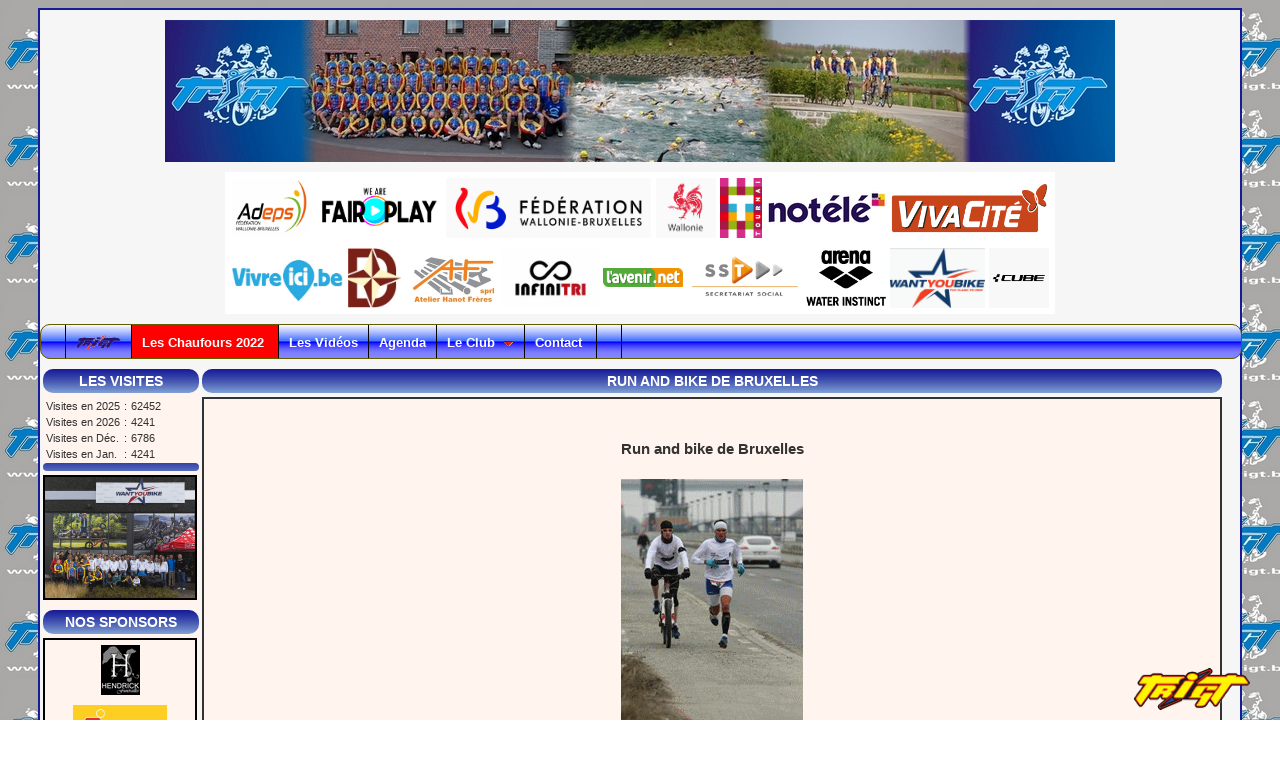

--- FILE ---
content_type: text/html; charset=utf-8
request_url: http://trigt.be/spip.php?article661
body_size: 20841
content:
	
<html>
  <head>
<!--     <title>#NOM_SITE_SPIP</title> -->

	<meta http-equiv="Content-Type" content="text/html; charset=utf-8" />
	<title>Tri GT - Triathlon Club du Grand Tournaisis</title>
    <meta name="ROBOTS" content="ALL" />
    <meta name="KEYWORDS" content="triathlon,duathlon,jogging,LBFTD,lbftd,ligue,belge,francophone,supercoupe,superprestige,tournai,hollain,p�ronnes" />
	<meta name="language" content="fr-BE"/>
	<link rel="icon" type="image/png" href="http://www.trigt.be/design/img/logo-trigt4.gif" />
    <link rel="stylesheet" type="text/css" href="dist/spip_style.css"/>
    <link rel="stylesheet" type="text/css" href="design/css/trigt.css"/>
    <link rel="stylesheet" type="text/css" href="design/css/glossymenu.css"/>
	<link rel="stylesheet" type="text/css" href="design/css/cssvm.css" />
	<!--link rel="stylesheet" type="text/css" href="design/css/newmenu.css" /-->
	
	<style type="text/css">

		img.expando{ /*sample CSS for expando images. Not required but recommended*/
		border: none;
		vertical-align: top; /*top aligns image, so mouse has less of a change of moving out of image while image is expanding*/
		}
	</style>
	
	<style type="text/css" media="print">
		.NonPrintable
		{
		  display: none;
		}
		
		.NonPrintableMax, #centre
		{
		  width : 100%;
		}
	</style>
		
	<script type="text/javascript" src="design/js/moveobj.js"> </script>

	<script type="text/javascript">

	/***********************************************
	* Floating image script- By Virtual_Max (http://www.geocities.com/siliconvalley/lakes/8620)
	* Modified by Dynamic Drive for various improvements
	* Visit Dynamic Drive at http://www.dynamicdrive.com/ for full source code
	***********************************************/

	//Step 1: Define unique variable names depending on number of flying images (ie:3):
	var flyimage1, flyimage2, flyimage3
/*
*/
	function pagestart(){
	//Step 2: Using the same variable names as 1), add or delete more of the below lines (60=width, height=80 of image):
	 flyimage1=new Chip("flyimage1",47,68);
	 flyimage2=new Chip("flyimage2",47,68);
	 flyimage3=new Chip("flyimage3",47,68);


	//Step 3: Using the same variable names as 1), add or delete more of the below lines:
	movechip("flyimage1");
	movechip("flyimage2");
	movechip("flyimage3");

	}

//	if (window.addEventListener)
//	window.addEventListener("load", pagestart, false)
//	else if (window.attachEvent)
//	window.attachEvent("onload", pagestart)
//	else if (document.getElementById)
//	window.onload=pagestart

	</script>

	
	<link rel="stylesheet" type="text/css" href="design/ddlevelsfiles/ddlevelsmenu-base.css" />
	<link rel="stylesheet" type="text/css" href="design/ddlevelsfiles/ddlevelsmenu-topbar.css" />
	<script type="text/javascript" src="design/ddlevelsfiles/ddlevelsmenu.js"></script>
	
	
    <script language="text/javascript" src="design/js/general.js"></script>
	
	<script type="text/javascript" src="design/js/cssverticalmenu.js"></script>
	<script type="text/javascript" src="design/js/expando.js"></script>
	
    <script type="text/javascript" src="design/js/jquery-1.2.6.pack.js"></script>
	<script type="text/javascript" src="design/js/ddaccordion.js"></script>
    <script type="text/javascript" src="design/js/gp.js"></script>
	
	<script type="text/javascript" src="design/js/jcarousellite.js"> </script>
	
	<script type="text/javascript">
	$(function() {
		$(".sponsorTrigt").jCarouselLite({
			auto: 2000,
			speed: 1500,
			visible: 1
		});
	});
	
	</script>
	
    <script type="text/javascript">
		var gaJsHost = (("https:" == document.location.protocol) ? "https://ssl." : "http://www.");
		document.write(unescape("%3Cscript src='" + gaJsHost + "google-analytics.com/ga.js' type='text/javascript'%3E%3C/script%3E"));
	</script>
	<script type="text/javascript">
		try {
			var pageTracker = _gat._getTracker("UA-12526859-2");
			pageTracker._trackPageview();
			}
		catch(err) {}
	</script>
	<style type="text/css">
		a.p1 {
			display:block;
		#	width:75px;
		#	height:75px;
			text-decoration:none;
			background:#fff;
			border:0;
		#	margin:20px 0 0 100px;
		#	float:left;
		#	position:relative;
		#	z-index:50;
			}
		a.p1 img {
			display:block;
			border:0;
		}
		a.p1:hover {
			text-decoration:none;
			background-color:#8c97a3;
			color:#000; 
			position:relative; 
			z-index:500;
		}
		a.p1 b {
			display:block; 
			position:absolute; 
			left:-9999px; 
			padding:10px; 
			opacity:0;
			border-radius:3px; 
			box-shadow:0 15px 10px -15px rgba(0,0,0,0.4);
			-webkit-transition: opacity 0.6s ease-in-out;
			-moz-transition: opacity 0.6s ease-in-out;
			-o-transition: opacity 0.6s ease-in-out;
			-ms-transition: opacity 0.6s ease-in-out;
			transition: opacity 0.6s ease-in-out;
		}
		a.p1:hover b {
			top:10px; 
			left:110px; 
			padding:10px; 
			border:1px solid #ddd; 
			background:#fff; 
			opacity:1.0;
		}
	</style>

  </head>

  <body>
  
  	<div id="watermarklogo" style="position:absolute;" class="NonPrintable"></div>

	
	<script src="design/js/staticlogo.js">
	
	///////////////////////////////////////////////////////////////////
	/*Site Logo Script Dynamic Drive (www.dynamicdrive.com)
	For full source code, installation instructions,
	100's more DHTML scripts, and TOS, visit http://www.dynamicdrive.com/ */
	///////////////////////////////////////////////////////////////////
	
	</script>
		
    <!-- Debut Page -->
	<div id="page">

		<DIV ID="flyimage1" STYLE="position:absolute; left: -500px; width:47; height:68;">
			<A HREF="http://dynamicdrive.com"><IMG SRC="design/img/xmas/ppn2.gif" BORDER=0></a>
		</DIV>

		<DIV ID="flyimage2" STYLE="position:absolute; left: -500px; width:47; height:68;">
			<A HREF="http://dynamicdrive.com"><IMG SRC="design/img/xmas/noel_sapins010.gif" BORDER=0></a>
		</DIV>
		<DIV ID="flyimage3" STYLE="position:absolute; left: -500px; width:47; height:68;">
			<A HREF="http://dynamicdrive.com"><IMG SRC="design/img/xmas/Santa_Claus.gif" BORDER=0></a>
		</DIV>

      <!-- Debut Haut -->
		<div id="haut" class="NonPrintable">
			
			<!--div style="background:url(design/img/fondbleudegrade.gif) repeat; padding-top: 5px;	border-left-color: #EE1D23;"-->
			<!--div>
				<div align="center">
					<a href='http://www.trigt.be'>
						<img src="design/img/banner_site_2.jpg"/>
					</a>
				</div>
			</div-->
			<div style="background-image: url(/design/img/banner_site_2.jpg); background-repeat: no-repeat; vertical-align: middle; background-position: center center; color: yellow; text-align: center; height: 142px;">
			
			</div>
			
			<table align="center" style="margin-bottom: 10px; margin-top: 10px; background: none repeat scroll 0% 0% white;">
				<tr>
					<td align="center">
						<table>
							<tr>
								<td>								
									<a class="p1" href="http://www.adeps.be/index.asp" target="_blank">
										<img style="height: 60px;" src="design/img/sponsors/logo-adeps.gif" title="ADEPS" alt="ADEPS">
										<b>
											<img style="height: 180px;" class="large" src="design/img/sponsors/logo-adeps.gif">
										</b>
									</a>
								</td>
								<td>
									<a href="http://www.adeps.be/index.asp" target="_blank" target="_blank">
										<img align="middle" title="ADEPS" alt="ADEPS" src="design/img/sponsors/We_Are_Fair-Play-b.jpg" style="height: 50px;">
									</a>
								</td>
								<td>							
									<a class="p1" href="http://www.adeps.be/index.asp" target="_blank">
										<img style="height: 60px;" src="design/img/sponsors/logo_fwb.gif" title="F&eacute;deration Wallonie Bruxelles" alt="F&eacute;deration Wallonie Bruxelles">
										<b>
											<img style="height: 100px;" class="large" src="design/img/sponsors/logo_fwb.gif">
										</b>
									</a>
								</td>
								<td>
									<a href="http://www.wallonie.be/" target="_blank">
										<img align="middle" title="Portail de la Wallonie" alt="Portail de la Wallonie" src="design/img/sponsors/logo_Wallonie.gif" style="height: 60px;">
									</a>
								</td>
								<td>
									<a href="http://www.tournai.be/" target="_blank">
										<img align="middle" title="Ville de Tournai" alt="Ville de Tournai" src="design/img/sponsors/Logo_Tournai.png" style="height: 60px;">
									</a>
								</td>
								<td>
									<a href="www.notele.be" target="_blank">
										<img src="design/img/sponsors/logo-notele.jpg" align="middle" alt="T&eacute;l&eacute;vision Not&eacute;l&eacute;" title="T&eacute;l&eacute;vision Not&eacute;l&eacute;" />
									</a>
								</td>
								<td>
									<a href="http://www.vivacite.be/index.htm" target="_blank">
										<img src="http://www.rtbfmedia.be/logo-rtbf/vivacite/logo/LOGO_VIVA_RVB_15.png" align="middle" alt="VivaCit&eacute;" title="VivaCit&eacute; , ma radio complicit&eacute;"  style="height: 50px;"/>
									</a>
								</td>
							</tr>
						</table>
					</td>
				</tr>
				<tr>
					<td>
						<table>
							<tr>
								<td>
									<a href="http://www.vivreici.be" target="_blank">
										<img align="middle" src="design/img/sponsors/Vivre Ici.jpg" alt="VivreIci" title="VivreIci" style="height: 60px;">
									</a>
								</td>
								<td>					
									<a class="p1" href="https://cogetrina.be/fr" target="_blank">
										<img style="height: 60px;" src="design/img/sponsors/logoDufour.jpg" title="Le Groupe Dufour" alt="Le Groupe Dufour">
										<b>
											<img class="large" src="design/img/sponsors/logoDufourCogenitra.jpg">
										</b>
									</a>
									
								</td>
								<td>
									<a href="http://www.trigt.be/spip.php?article500" target="_blank">
										<img align="middle" src="design/img/sponsors/logo-Hanot.jpg" alt="Atelier Hanot-Frères" title="Atelier Hanot-Frères" style="height: 60px;">
									</a>
								</td>
								<td>								
									<a class="p1" href="https://infinitri.be" target="_blank">
										<img style="height: 60px;" src="design/img/sponsors/Logo_infinitri.gif" title="Infinitri - Experience et matériel de qualité" alt="Infinitri">
										<b>
											<img class="large" src="design/img/sponsors/Logo_infinitri.gif">
										</b>
									</a>
								</td>
								<!--td>
									<a href="http://www.trigt.be/design/redirection.php?url=https://infinitri.be" target="_blank">
										<img src="design/img/sponsors/Logo_infinitri.gif" align="middle" alt="Infinitri" title="Infinitri" style="height: 60px;"/>
									</a>
								</td-->	
								<td>
									<a href="http://www.lavenir.net" target="_blank">
										<img src="design/img/sponsors/logo-lavenir.gif" align="middle" alt="L'actu de votre region" title="L'actu de votre region" style="width: 80px;"/>
									</a>
								</td>
								<td>
									<a href="https://www.sst.secretariatsocial.eu" target="_blank">
										<img style="height: 50px;" src="design/img/sponsors/Logo-sst.gif" align="middle" alt="sst secretariat social" title="sst secretariat social" />
									</a>
								</td>		
								<!--td>
									<a href="http://www.trigt.be/design/redirection.php?url=http://www.cbd.be" target="_blank">
										<img src="design/img/sponsors/logo_CBD.gif" align="middle" alt="cbd" title="cbd Entreprise de Construction" style="height: 60px;"/>
									</a>
								</td-->	
								
								<!--
								<td>							
									<a class="p1" href="http://www.cbd.be" target="_blank">
										<img style="height: 60px;" src="design/img/sponsors/logo_CBD.jpg" title="cbd Entreprise de Construction" alt="cbd">
										<b>
											<img class="large" src="design/img/sponsors/logo_CBD.jpg" style="height: 200px;">
										</b>
									</a>
								</td>
								-->
								<td>
									<a href="https://www.arenawaterinstinct.com/fr_be/" target="_blank">
										<img src="design/img/sponsors/logo_arena.jpg" align="middle" alt="Arena Water Instinct" title="Arena Water Instinct" style="width: 80px;"/>
									</a>
								</td>
								<!--td>
									<a href="http://www.trigt.be/design/redirection.php?url=http://www.assurancesbrotcorne.be" target="_blank">
										<img align="middle" title="Assurances Brotcorne" alt="Brotcorne" src="design/img/sponsors/brodtcorne.gif" style="height: 60px;">
									</a>
								</td-->
								<!--
								<td>								
									<a class="p1" href="https://www.groupegobert.com" target="_blank">
										<img style="height: 60px;" src="design/img/sponsors/GOBERT_MATERIAUX_GROUPE.jpg" title="Group Gobert" alt="Group Gobert"">
										<b>
											<img style="height: 180px;" class="large" src="design/img/sponsors/GOBERT_MATERIAUX_GROUPE.jpg">
										</b>
									</a>
								</td>
								-->
								<td>
									<a href="http://www.wantyoubike.com/fr" target="_blank">
											<img src="design/img/sponsors/logo-WYB.gif" align="middle" alt="WANT YOU BIKE : THE PLACE TO RIDE" title="WANT YOU BIKE : THE PLACE TO RIDE"  style="height: 60px;"/>
									</a>
								</td>
								<td>
									<a href="https://www.cube.eu/fr/cube-bikes" target="_blank">
										<img src="design/img/sponsors/logo-CUBE.gif" align="middle" alt="Cube Bikes" title="Cube Bike" style="height: 60px;"/>
									</a>
								</td>
							</tr>
						</table>
					</td>
				</tr>
			</table>
				
						<div id="ddtopmenubar" class="solidblockmenu">
				<ul>
					<li>
						<a href="#">&nbsp;</a>
					</li>
					<li>
						<a href="http://www.trigt.be"  ><img src="design/img/logo-trigt3.gif" style="height: 15px; border:0px;"></a>
					</li>
					<!--li>
						<a href="/spip.php?rubrique137" style="background-color:red;" >Les Chaufours 2019&nbsp;</a>
					</li-->
					<li>
						<a href="/spip.php?rubrique140" style="background-color:red;" >Les Chaufours 2022&nbsp;</a>
					</li>
					<!--li>
						<a href="/spip.php?rubrique120" rel="ddsubmenu2" >Les Chaufours&nbsp;</a>
					</li-->
					<!--
					<li>
						<a href="/spip.php?rubrique127" rel="ddsubmenu3" >Nos comp&eacute;titions&nbsp;</a>
					</li>
					<li style="background:#0091e0;">
						<a href="/spip.php?rubrique136"   >Triathlon Kids / Aquathlon Jeunes Crisnée 2018</a>
					</li>
					<li>
						<a href="/spip.php?rubrique135"   >Triathlon des Chaufours 2018</a>
					</li>
					-->
					<!--
					<li>
						<a href="/spip.php?rubrique135" rel="ddsubmenu4" >Nos Epreuves</a>
					</li>
					-->
					<li>
						<a href="/spip.php?rubrique64"  >Les Vid&eacute;os</a>
					</li>
					<li>
						<!--a href="/spip.php?rubrique42#now"  >Agenda</a-->
						<a href="https://calendrier.lbftd.be/calendrier.php" target="_blank">Agenda</a>
					</li>
					<li>
						<a href="/spip.php?rubrique39" rel="ddsubmenu1"  >Le Club&nbsp;</a>
					</li>
					<li>
						<a href="/spip.php?rubrique113"  >Contact&nbsp;</a>
					</li>
					<li>
						<a href="#">&nbsp;</a>
					</li>
				</ul>
			</div>
			<script type="text/javascript">
				ddlevelsmenu.setup("ddtopmenubar", "topbar") //ddlevelsmenu.setup("mainmenuid", "topbar")
			</script>
			<ul id="ddsubmenu1" class="ddsubmenustyle">
				<!--<li><a href="spip.php?rubrique101"  >News</a></li>-->
				<li><a href="spip.php?rubrique40"  >Les athl&egrave;tes</a></li>
				<li><a href="spip.php?rubrique55"  >Les liens</a></li>
				<li><a href="spip.php?rubrique85"  >Petites annonces</a></li>
				<!--li><a href="spip.php?rubrique83"  >La boutique</a></li-->
				<li><a href="spip.php?rubrique56"  >Les r&eacute;sultats</a></li>
				<li><a href="spip.php?rubrique41"  >Les sponsors</a></li>
				<li><a href="spip.php?rubrique53"  >Documents</a></li>
			</ul>
			<ul id="ddsubmenu4" class="ddsubmenustyle">
				<li><a href="spip.php?rubrique135"  >Les Chaufours 2018</a></li>
				<li><a href="spip.php?rubrique136"  >Crisn&eacute;e 2018</a></li>
			</ul>

			<ul id="ddsubmenu2" class="ddsubmenustyle">
				<li>
					<a href="spip.php?rubrique116"  >Les Chaufours 2016</a>
						<ul>
							<li><a href="spip.php?rubrique108&lg=fr"  >Les Chaufours 2016</a></li>
							<li><a href="spip.php?rubrique108&lg=nl"  >Triathlon Inter Entreprises</a></li>
						</ul>
						<!--ul-->
							<!--
							<li><a href="spip.php?rubrique108&lg=fr"  >Les Chaufours 2013 FR</a></li>
							<li><a href="spip.php?rubrique108&lg=nl"  >Les Chaufours 2013 NL</a></li>
							<li><a href="spip.php?rubrique108&lg=en"  >Les Chaufours 2013 EN</a></li>
							<li><a href="spip.php?rubrique109"  >Les Chaufours 2014 FR</a></li>
							<li><a href="spip.php?rubrique110"  >Les Chaufours 2014 NL</a></li>
							<li><a href="spip.php?rubrique111"  >Les Chaufours 2014 EN</a></li>
							-->
							<!--
							<li><a href="spip.php?rubrique116&lg=fr"  >Les Chaufours 2014 FR</a></li>
							<li><a href="spip.php?rubrique116&lg=nl"  >Les Chaufours 2014 NL</a></li>
							-->
						<!--/ul-->
				</li>
				<!--li><a href="spip.php?rubrique105"  >Les Chaufours 2013</a></li-->
				<!--li><a href="spip.php?rubrique115"  >Aquathlon TriGT</a></li-->
			</ul>
			<ul id="ddsubmenu3" class="ddsubmenustyle">
				<li><a href="spip.php?rubrique127"  >Les Chaufours 2016</a></li>
				<li><a href="spip.php?rubrique128"  >Inter Entreprises</a></li>
				<!--
				<li><a href="spip.php?rubrique126"  >Les Chaufours 2015</a></li>
				-->
			</ul>
			
		<!--	
			<ul id="nav">
				<li class="current"><a href="http://www.webdesignerwall.com"><img src="http://www.trigt.be/design/img/logo-trigt3.gif" style="height: 15px; border:0px;">Trigt</a></li>
				
				<li><a href="#">Les chaufours 2019	</a></li>
				<li><a href="http://www.ndesign-studio.com">My Projects</a>
					<ul>
						<li><a href="http://www.ndesign-studio.com">N.Design Studio</a>
							<ul>
								<li><a href="http://www.ndesign-studio.com/portfolio">Portfolio</a></li>
								<li><a href="http://www.ndesign-studio.com/wp-themes">WordPress Themes</a></li>
								<li><a href="http://www.ndesign-studio.com/wallpapers">Wallpapers</a></li>
								<li><a href="http://www.ndesign-studio.com/tutorials">Illustrator Tutorials</a></li>
							</ul>
						</li>
						<li><a href="http://www.webdesignerwall.com">Web Designer Wall</a>
							<ul>
								<li><a href="http://jobs.webdesignerwall.com">Design Job Wall</a></li>
							</ul>
						</li>
						<li><a href="http://icondock.com">IconDock</a></li>
						<li><a href="http://bestwebgallery.com">Best Web Gallery</a></li>
					</ul>
				</li>
				<li><a href="#">Le club</a>
					<ul>
						<li><a href="#">LES ATHLÈTES</a></li>
						<li><a href="#">Les liens</a></li>
					</ul>
				</li>	
				<li><a href="#">About</a></li>
				<li><a href="#">Contact Us</a></li>
			</ul>
			-->
			
		</div>	<!-- Fin Haut -->
      
  
  <!-- Debut Reste  -->
  <div id="reste">
  <!--
  	<MARQUEE SCROLLAMOUNT="4" >
		<b>
			<font size="5" color="#28B462">
				Les inscriptions restent ouvertes pour les Team-Triathlons du 12/09/10 - D&eacute;tails sur les diff&eacute;rentes comp&eacute;	titions des 2 week-end, cliquez sur TRIATHLON DES CHAUFFOURS 2010
			</font>
		</b>
	</MARQUEE>
	<br/><br/>
	-->
		<div id="menu_gauche" class="NonPrintable">
				<!--a href="/spip.php?rubrique109">
					<img src="design/img/logo_chaufours_2.gif"/>
				</a-->
				<!--
				<div align=center>
					<iframe src="http://www.horlogeparlante.com/heure-exacte.html?i=af65d20d780addfa3fc2a903c886937f" frameborder="0" style="width:140px; height:120px;"></iframe>
				</div>
				-->

				<h3 id="headerbar">Les Visites</h3>
								 <table style="font-size:8pt;">
					<tr>
						<td><span>Visites en 2025</span></td>
						<td>:</td>
						<td><span>62452</span></td>
					</tr>
					<tr>
						<td><span>Visites en 2026</span></td>
						<td>:</td>
						<td><span>4241</span></td>
					</tr>
					<tr>
						<td><span>Visites en D&eacute;c.</span></td>
						<td>:</td>
						<td><span>6786</span></td>
					</tr>
					<tr>
						<td><span>Visites en Jan.</span></td>
						<td>:</td>
						<td><span>4241</span></td>
					</tr>
				</table>
				
				<h3 id="headerbar"></h3>
				<div style="text-align: center; width: 150px; border: 2px solid black; margin-bottom:10px;">
					<a class="p1">
					<img style="width: 150px;" src="design/img/Wanty_A21I0859Def-1.gif">
					<b>
						<img class="large" src="design/img/Wanty_A21I0859Def-1.gif" style="height: 600px;">
					</b>
				</a>
				</div>
				<h3 id="headerbar">Nos Sponsors</h3>
				<div style="text-align: center; width: 150px; border: 2px solid black;" id="sponsorblock" >
					<script src="design/js/sponsor_sec.js"></script>
					
					<div class="sponsorTrigt" style="visibility: visible; overflow: hidden; position: relative; z-index: 2; left: 0px; width: 140px; padding-top: 10px;">
						<ul style="margin: 0px; padding: 0px; position: relative; list-style-type: none; z-index: 1; width: 700px; left: -183.82px;">
							<li style="overflow: hidden; float: left; width: 140px; height:70px text-align:center;">
								<a href="www.decaluwesprl.be" rel="external" target="_blank">
									<img src="design/img/sponsors/SponsorsSecondaire/logo_decaluwe.jpg" width="130px" title="Sponsor - Dekaluwe">
								</a>
							</li>
							<li style="overflow: hidden; float: left; width: 140px; height:70px text-align:center;">
								<a href="https://www.greenenergy4seasons.be/" rel="external" target="_blank">
									<img src="design/img/sponsors/SponsorsSecondaire/logo_ge.jpg" width="130px" title="Sponsor - Green Energy">
								</a>
							</li>
							<li style="overflow: hidden; float: left; width: 140px; height:70px text-align:center;">
								<a href="https://www.immo123.info/fr/" rel="external" target="_blank">
									<img src="design/img/sponsors/SponsorsSecondaire/logo_immo123.jpg" width="130px" title="Sponsor - Immo 123">
								</a>
							</li>
							<li style="overflow: hidden; float: left; width: 140px; height:70px text-align:center;">
								<a href="http://www.trba.be" rel="external" target="_blank">
									<img src="design/img/sponsors/SponsorsSecondaire/logo_trba.jpg" width="130px" title="Sponsor - trba">
								</a>
							</li>
							<li style="overflow: hidden; float: left; width: 140px; height:70px; text-align:center;">
								<a href="https://www.tournaiassurances.be/" rel="external" target="_blank">
									<img src="design/img/sponsors/SponsorsSecondaire/logo_ta.jpg" height="60px" title="Sponsor - Tournai Assurances">
								</a>
							</li>
							<li style="overflow: hidden; float: left; width: 140px; height:70px; text-align:center;">
								<a href="http://www.stalift.be/" rel="external" target="_blank">
									<img src="design/img/sponsors/SponsorsSecondaire/logo_stalift.jpg" width="130px" title="Sponsor - STALIFT">
								</a>
							</li>
							<li style="overflow: hidden; float: left; width: 140px; height:70px; text-align:center;">
								<a href="https://www.nalini.com" rel="external" target="_blank">
									<img src="design/img/sponsors/SponsorsSecondaire/logo_nalini.jpg" height="60px" title="Sponsor - NALINI">
								</a>
							</li>
							<li style="overflow: hidden; float: left; width: 140px; height:70px; text-align:center;">
								<a href="https://www.lotto.be/" rel="external" target="_blank">
									<img src="design/img/sponsors/SponsorsSecondaire/logo_lotto.gif" height="60px" title="Sponsor - Lotto">
								</a>
							</li>
						</ul>
					</div>
					
				</div>
			<!-- <h3 id="headerbar">Menu</h3> -->
		</div>	<!-- Fin menu_gauche -->
<style type="text/css" media=print>
		.Printable
		{
		  font-size : 22px;
		}
		
		#droite_tout
		{
		  width : 100%;
		}
	</style>
	

				
				
				  <div id="droite_tout">
				  	
							<!--
				      <div id="TitreRubrique">
				        
				          <h3 id="headerbar">Compte rendu &amp; résultats</h3>				        
				      </div>
				      -->
				    
				      <h3 id="headerbar">Run and bike de Bruxelles</h3>
					  <div id="box" class="Printable">
				        <p><h3 class="spip">Run and bike de Bruxelles</h3>
<p class="spip"><span class='spip_document_1298 spip_documents spip_documents_center' >
<img src='IMG/gif/b1-2.gif' width="182" height="272" alt="" /></span></p>

<p class="spip">Avant dernière manche du championnat francophone de  run and bike à Bruxelles avec une belle performance de Raphael Amato qui termine second, il était associé à François Humblet.</p>

<p class="spip">les résultats <a href="http://www.promorunbike.be/site/resultats-courses" target="resultat">ici</a></p>

<hr class="spip" />
<h3 class="spip">Revenons sur le  duathlon d’ Asse</h3>
<p class="spip">Les duathlons d’hiver ont la côté, un peu logique.
Ce dimanche, direction Asse et la cinquième édition du duathlon du club local couru sur les distances de 5 kms à pied, 27 kms en vtt et 2.5 kms à pied.
<br />Au départ, un beau peloton de 160 duathlètes avec parmi eux, Gabriel Trajius, Stéphane Demory et Véronique Platteuw.
Chez les hommes, la victoire au scratch est revenue à l’athlète du Tdl , Seppe Odeyn en 1 hr 30 min 45 sec tandis que chez les dames, la lauréate est  Kim Nulens qui boucle l’épreuve en 2 hr 03 min 02 sec.
<br />Pour nos couleurs,Véronique Platteuw en lutte pour la victoire a été victime d’une crevaison , elle a néanmoins tenu à finir sa course en compagnie de sa garde rapprochée formée de  Gabriel Trajius  et Stéphane Demory. La détermination de Véronique sera récompensé  car elle  rafle  la seconde place du podium de sa catégorie.
<br />Véronique Platteuw  boucle la distance en 2 hr 19 min 26 sec.</p>

<p class="spip">Le lien vers les résultats <a href="http://uitslagen.3athlon.be/pdffiles/2013/asse2013/asse2013_scratch.pdf" target="resultat">ici</a></p>

<hr class="spip" />
<h3 class="spip">En bref&nbsp;:</h3>
<p class="spip">Encore et toujours des podiums pour <strong class="spip">Françoise Théate</strong>…jugez plutôt….</p>

<p class="spip">Ce samedi, 4ème au scratch 1ère ainée 2 à LOBBES et dimanche 1ère au scratch au GRAND PRIX DE DOUR</p>

<p class="spip"><strong class="spip">Mais aussi&nbsp;:</strong></p>

<p class="spip"><span style="color:red;">
Contrairement à ce qui avait été annoncé, la remise des prix en objet se déroulera le samedi 9 mars 2013 à 18 heures au Collège Cardinal Mercier, Chaussée de Mont Saint Jean à 1420 Braine l’Alleud.
<br />Les inscriptions doivent parvenir à tleon@skynet.be pour le 2 mars 2013 (nom de l’athlète +nombre de personnes).
<br />La remise des prix pour les adultes aura lieu le samedi 2 mars 2013 au Centre ADEPS de Jambes, à 13 h. directement après l’Assemblée Générale sous forme de &#171;&nbsp;drink amélioré&nbsp;&#187;(Salle de Conférence et ensuite cafétéria).
</span></p></p>
					  </div>
				      <h3 id="headerbar" class="NonPrintable">Dans la m&ecirc;me rubrique</h3>
				      
				      <div id="box" class="NonPrintable">
				        
				          <div>19-01-2026&nbsp;&nbsp;<a href="spip.php?article917">Fan Day et Chaufours 2026</a></div>
				        
				          <div>19-01-2026&nbsp;&nbsp;<a href="spip.php?article916">Meilleurs voeux /Beste Wensen 2026</a></div>
				        
				          <div>18-03-2025&nbsp;&nbsp;<a href="spip.php?article915">Reportage de notre journée club 2025</a></div>
				        
				          <div>16-01-2025&nbsp;&nbsp;<a href="spip.php?article914">Meilleurs voeux pour l&#8217;année 2025      </a></div>
				        
				          <div>18-01-2024&nbsp;&nbsp;<a href="spip.php?article913">Meilleurs voeux pour l&#8217;année 2024</a></div>
				        
				          <div>24-02-2022&nbsp;&nbsp;<a href="spip.php?article912">2022 le Tri.GT entre dans sa 33&#176; Année&nbsp;!</a></div>
				        
				          <div>10-10-2019&nbsp;&nbsp;<a href="spip.php?article909">Portugal à CAISCAIS MONS LANZAROTE RIXENSART RIEULAY BARCELONE</a></div>
				        
				          <div>30-09-2019&nbsp;&nbsp;<a href="spip.php?article908">MECHELEN LILSE BERGEN OPPREBAIS Pays de GALLES IRONLAKES</a></div>
				        
				          <div>24-09-2019&nbsp;&nbsp;<a href="spip.php?article907">Huy Gérardmer Banyolès Nice</a></div>
				        
				          <div>06-09-2019&nbsp;&nbsp;<a href="spip.php?article906">VIERSEL Karlo VIVARY  ZEL am ZEE  LAUSANNE CHIEVRES VICHY / Swimrun Belgium de Robertville</a></div>
				        
				          <div>22-08-2019&nbsp;&nbsp;<a href="spip.php?article905">Weiswampach Vouglan Namur</a></div>
				        
				          <div>19-08-2019&nbsp;&nbsp;<a href="spip.php?article904">La Gilleppe et Wustwezel Embrun complet</a></div>
				        
				          <div>08-08-2019&nbsp;&nbsp;<a href="spip.php?article903">EUPEN Quart / Demi  Jabbeke Donkmeer Muret</a></div>
				        
				          <div>31-07-2019&nbsp;&nbsp;<a href="spip.php?article902">Butgenbach - Doll sur Jura - Alpe d&#8217;Huez - Hambourg</a></div>
				        
				          <div>26-07-2019&nbsp;&nbsp;<a href="spip.php?article901">MAREDSOUS Haute Meuse MARSEILLE ZURICH  ALOST Aquathlon Roumanie</a></div>
				        
				          <div>10-07-2019&nbsp;&nbsp;<a href="spip.php?article900">Nice - Audenaerde - Chtriman - Roumanie  Natura</a></div>
				        
				          <div>01-07-2019&nbsp;&nbsp;<a href="spip.php?article899">Anvers Chimay Wanze X terra Namur Chalain Luxembourg Grammont Obernai BrayDunes Braine Bauvais</a></div>
				        
				          <div>07-06-2019&nbsp;&nbsp;<a href="spip.php?article898">TRIATHLON EAU d&#8217;HEURE  LEUVEN DIJON  BELFORT LIBRAMONT WATERMAEL BRAINE OUPEYE MARCINELLE</a></div>
				        
				          <div>03-06-2019&nbsp;&nbsp;<a href="spip.php?article897">Seneffe Quarteira Marbella Braine Otan Ruddervoorde Geluwe</a></div>
				        
				          <div>22-04-2019&nbsp;&nbsp;<a href="spip.php?article896">MOUSCRON LIEVIN  LILLE VERLAINE PHILIPPINES</a></div>
				        
				          <div>11-04-2019&nbsp;&nbsp;<a href="spip.php?article895">Résumé du week end TRI.GT de ce 31 mars 2019 au Cantre ADEPS de PERONNES lez ANTOING</a></div>
				        
				          <div>25-02-2019&nbsp;&nbsp;<a href="spip.php?article894">résumé Cape Town Troutbecq Trail Frameries Trail Poètes</a></div>
				        
				          <div>06-02-2019&nbsp;&nbsp;<a href="spip.php?article893">Relais Mouillés Charleroi Run and Bike Binome</a></div>
				        
				          <div>15-11-2018&nbsp;&nbsp;<a href="spip.php?article892">Coupe du Monde MYASAKI / Ironman  &amp; X-TERRA d’HAWAI /  Ironman de FLORIDE ...</a></div>
				        
				          <div>16-10-2018&nbsp;&nbsp;<a href="spip.php?article891">Annabelle Pirotte &amp; Ben Bourguet à Hawai</a></div>
				        
				          <div>08-10-2018&nbsp;&nbsp;<a href="spip.php?article890">Lilse Bergen Cervia Raid Mosan</a></div>
				        
				          <div>21-09-2018&nbsp;&nbsp;<a href="spip.php?article889">OPPREBAIS  LANEUVILLE YPRES MECHELEN NICE GOLD COAST</a></div>
				        
				          <div>13-09-2018&nbsp;&nbsp;<a href="spip.php?article888">KARLO Vivary HUY CHIEVRES GERARDMER St LEGER VICHY</a></div>
				        
				          <div>30-08-2018&nbsp;&nbsp;<a href="spip.php?article887">résumé T3 Series VIERSEL VICHY</a></div>
				        
				          <div>22-08-2018&nbsp;&nbsp;<a href="spip.php?article886">résumé Weisswampach Lausanne Izegem La Gileppe Swedeman  Namur Embrun Kalmar</a></div>
				        
				          <div>15-08-2018&nbsp;&nbsp;<a href="spip.php?article885">Résumé Graveman Eupen Butgenbach Suède Alpe d&#8217;Huez Glasgow</a></div>
				        
				          <div>29-07-2018&nbsp;&nbsp;<a href="spip.php?article884">Maredsous Nisraman La Roche  Aarschot Audenarde Marseille Jonkopping</a></div>
				        
				          <div>09-07-2018&nbsp;&nbsp;<a href="spip.php?article883">COUVIN NAMUR RAID CRISNEE KRUTH MONS SUEDE GRAVELINE KLAGENFURTH</a></div>
				        
				          <div>21-06-2018&nbsp;&nbsp;<a href="spip.php?article882">Antwerpen Namur France Retie Mexique Wanze Luxembourg Kruth</a></div>
				        
				          <div>11-06-2018&nbsp;&nbsp;<a href="spip.php?article881">Vilvorde Libramont  l&#8217;Eau d&#8217;Heure Obernai Troye Barcelone Belfort</a></div>
				        
				          <div>04-06-2018&nbsp;&nbsp;<a href="spip.php?article880">Sint Laureins Seneffe Haccourt Astana Leuven Riccione Texas Bilzen</a></div>
				        
				          <div>17-04-2018&nbsp;&nbsp;<a href="spip.php?article879">Résumé Vidéo Journée Tri.GT  Mouscron Melilla Verlaine Ocquier stage Espagne et France</a></div>
				        
				          <div>28-03-2018&nbsp;&nbsp;<a href="spip.php?article878">Résumé Journée Tri.GT + QUARTEIRA + GELUWE + MONS +natation</a></div>
				        
				          <div>18-02-2018&nbsp;&nbsp;<a href="spip.php?article877">WANT YOU BIKE  VITTEL  CAP TOWN</a></div>
				        
				          <div>03-01-2018&nbsp;&nbsp;<a href="spip.php?article876">TRIGT résumé compétitions 2018 des circuits LBFTD et Nationaux ce samedi au SPORTOASE de LEUVEN</a></div>
				        
				          <div>03-01-2018&nbsp;&nbsp;<a href="spip.php?article875">Les 23 TITRES de Champion de Belgique / 1 X Europe / 1 Vice mondial 2017</a></div>
				        
				          <div>03-01-2018&nbsp;&nbsp;<a href="spip.php?article874">Excellente année sportive 2018</a></div>
				        
				          <div>13-12-2017&nbsp;&nbsp;<a href="spip.php?article871">JURBISE CB de run and Bike Relais à CHARLEROI ECAUSSINES HAWAI et NATURMAN</a></div>
				        
				          <div>13-12-2017&nbsp;&nbsp;<a href="spip.php?article873">HAWAI&nbsp;: Le résumé de Sacha </a></div>
				        
				          <div>05-10-2017&nbsp;&nbsp;<a href="spip.php?article870">Torhout Rixensart Rieulay</a></div>
				        
				          <div>29-09-2017&nbsp;&nbsp;<a href="spip.php?article869">Triathlon Lilse Bergen- Ironman Italie- Portugal-Couvin.docx</a></div>
				        
				          <div>23-09-2017&nbsp;&nbsp;<a href="spip.php?article868">OPPREBAIS YPRES  ROTTERDAM La ROCHE HUY GALLES</a></div>
				        
				          <div>07-09-2017&nbsp;&nbsp;<a href="spip.php?article867">Crisnée Chièvres Lanzarote Gérardmer Vichy Portugal</a></div>
				        
				          <div>03-09-2017&nbsp;&nbsp;<a href="spip.php?article866">VICHY / CHINE</a></div>
				        
				          <div>29-08-2017&nbsp;&nbsp;<a href="spip.php?article865">Triathlon Deinze Weisswampach ITU Multi Dublin Copenhaghe</a></div>
				        
				          <div>21-08-2017&nbsp;&nbsp;<a href="spip.php?article864">La Gilleppe Izegem Wuustwezel Namur Eupen Maastricht</a></div>
				        
				          <div>13-08-2017&nbsp;&nbsp;<a href="spip.php?article863">Alpe d&#8217;Huez - Sint Laureins - Kristiansand</a></div>
				        
				          <div>30-07-2017&nbsp;&nbsp;<a href="spip.php?article862">Résumé Maredsous Kappelle Bos Banyoles Nice Tiszauvaros</a></div>
				        
				          <div>13-07-2017&nbsp;&nbsp;<a href="spip.php?article859">Francfort / Vilvorde / SWIM RUN de la Baie d’AUTHIE</a></div>
				        
				          <div>07-07-2017&nbsp;&nbsp;<a href="spip.php?article858">Grammont  Chtriman Graveline  Swim Riun Boussu  Aquathlon Norvege Cycliste BXL on tour</a></div>
				        
				          <div>30-06-2017&nbsp;&nbsp;<a href="spip.php?article857">Braine l&#8217;Alleud  / Sharks Chimay / Retie / Deauville / Namurraid</a></div>
				        
				          <div>22-06-2017&nbsp;&nbsp;<a href="spip.php?article856">Luxembourg Wanze Kitzbuhel Kortrijk Sapins Kruth</a></div>
				        
				          <div>15-06-2017&nbsp;&nbsp;<a href="spip.php?article855">Coupe du Monde de NAMUR en XTERRA-Demi Triathlon du SALAGOU Triathlon Norvège</a></div>
				        
				          <div>09-06-2017&nbsp;&nbsp;<a href="spip.php?article854">Eau d&#8217;Heure / Harelbeke / Oupeye / Samorin</a></div>
				        
				          <div>03-06-2017&nbsp;&nbsp;<a href="spip.php?article853">Brattislava Zwevegem et Almere</a></div>
				        
				          <div>26-05-2017&nbsp;&nbsp;<a href="spip.php?article852">Seneffe Barcelone Lanzarote Leuven Larach Rabbat</a></div>
				        
				          <div>19-05-2017&nbsp;&nbsp;<a href="spip.php?article851">Aquathlon Liège - Duathlon Frasnes - VTT Endurance  Aix en Provnce  ARTEM Triathlon demi CHOISY Di France</a></div>
				        
				          <div>05-05-2017&nbsp;&nbsp;<a href="spip.php?article850">Chaufours 2017  / Bertrix / Grêce / Lanzarote</a></div>
				        
				          <div>27-04-2017&nbsp;&nbsp;<a href="spip.php?article849">Braine -Baliebrugge -Gran Canaria - Villeneuve d&#8217;Ascq</a></div>
				        
				          <div>21-04-2017&nbsp;&nbsp;<a href="spip.php?article848">Mouscron Bruges Cannes</a></div>
				        
				          <div>18-04-2017&nbsp;&nbsp;<a href="spip.php?article847">Verlaine Australie PARTENAY</a></div>
				        
				          <div>06-04-2017&nbsp;&nbsp;<a href="spip.php?article846">Afrique du Sud Tournai Geluwe France  Nouvelle Zélande Espagne</a></div>
				        
				          <div>22-03-2017&nbsp;&nbsp;<a href="spip.php?article845">Herderen-Geel-Rixensart</a></div>
				        
				          <div>16-03-2017&nbsp;&nbsp;<a href="spip.php?article844">JOURNEE Tri.GT 11 mars 2017 - Irchonwelz Roubaix</a></div>
				        
				          <div>26-02-2017&nbsp;&nbsp;<a href="spip.php?article843">Triathlon Cap Town et Dua Jurbise</a></div>
				        
				          <div>25-01-2017&nbsp;&nbsp;<a href="spip.php?article842">MAZY&nbsp;: Championnats de Belgique de RUN and BIKE</a></div>
				        
				          <div>20-01-2017&nbsp;&nbsp;<a href="spip.php?article841">JURBISE Championnats de Belgique de RUN and BIKE Famille</a></div>
				        
				          <div>16-11-2016&nbsp;&nbsp;<a href="spip.php?article839">Coupe d’Afrique à AGADIR</a></div>
				        
				          <div>04-11-2016&nbsp;&nbsp;<a href="spip.php?article838">X TERRA de HAWAI / Cross Duathlon de WETTEREN</a></div>
				        
				          <div>22-10-2016&nbsp;&nbsp;<a href="spip.php?article837">Coupe d’Europe ALANYA (Turquie) / X TERRA Hawai </a></div>
				        
				          <div>13-10-2016&nbsp;&nbsp;<a href="spip.php?article836">Résumé Alpman - Hawai- Naturman du VERDON -Rixensart</a></div>
				        
				          <div>28-09-2016&nbsp;&nbsp;<a href="spip.php?article835">TEAM Series Belgium LILSE Bergen - Mallorque - Oupeye</a></div>
				        
				          <div>20-09-2016&nbsp;&nbsp;<a href="spip.php?article834">OPPREBAIS / HUY / La ROCHE / TORHOUT</a></div>
				        
				          <div>08-09-2016&nbsp;&nbsp;<a href="spip.php?article832">70.3 AUSTRALIE / CHIEVRES / GERARDMER	/  BELMAN à Spa –Francorchamps</a></div>
				        
				          <div>05-09-2016&nbsp;&nbsp;<a href="spip.php?article830">Magazine To Be Tri</a></div>
				        
				          <div>02-09-2016&nbsp;&nbsp;<a href="spip.php?article829">Karlo Vivary -Weisswampach - Vliersel et Vichy</a></div>
				        
				          <div>20-08-2016&nbsp;&nbsp;<a href="spip.php?article828">Izegem- La Gilleppe - Eupen- Wiesbaden - Embrun - Oslo</a></div>
				        
				          <div>05-08-2016&nbsp;&nbsp;<a href="spip.php?article827">IM Zurich NISRAMAN Bütgenbach X Terra Italie  Aarschot  Ventoux</a></div>
				        
				          <div>14-07-2016&nbsp;&nbsp;<a href="spip.php?article826">T3 Series Vilvoorde 2016</a></div>
				        
				          <div>07-07-2016&nbsp;&nbsp;<a href="spip.php?article825">X TERRA Gérardmer-Aquathlon WALCOURT-1/4  KORTRIJK-STOCKOLM-HOLTEN</a></div>
				        
				          <div>01-07-2016&nbsp;&nbsp;<a href="spip.php?article824">Chimay Sharks + Gravelinnes+ Brasschaat 70.3 + Châteauroux + Suisse + Braine</a></div>
				        
				          <div>28-06-2016&nbsp;&nbsp;<a href="spip.php?article823">Wanze Indeland Luxembourg - Burgas -Valence - Hvaler ( Norge )</a></div>
				        
				          <div>17-06-2016&nbsp;&nbsp;<a href="spip.php?article822">Coupe du MONDE X-TERRA NAMUR / TRIATHLON et DUATHLON SPRINT à GULLEGEM /LEEDS et WEERT</a></div>
				        
				          <div>09-06-2016&nbsp;&nbsp;<a href="spip.php?article821">L&#8217;EAU d&#8217;HEURE  / Triathlon de Troyes</a></div>
				        
				          <div>31-05-2016&nbsp;&nbsp;<a href="spip.php?article820">ZWEVEGEM SENEFFE BARCELONE PORTUGAL</a></div>
				        
				          <div>24-05-2016&nbsp;&nbsp;<a href="spip.php?article818">Charleroi / Elsegem / Oostduinkerke</a></div>
				        
				          <div>17-05-2016&nbsp;&nbsp;<a href="spip.php?article817">Les Chaufours 2016</a></div>
				        
				          <div>11-05-2016&nbsp;&nbsp;<a href="spip.php?article816">POWERMAN d’HOZINGEN - Cross duathlon de la Hulpe /  Ciney  </a></div>
				        
				          <div>04-05-2016&nbsp;&nbsp;<a href="spip.php?article815">CB jeunes RUDDERVOORDE -Triathlon de BERTRIX</a></div>
				        
				          <div>23-04-2016&nbsp;&nbsp;<a href="spip.php?article813">Duathlon de FRASNES  + Duathlon de BRAINE + Triathlon MOUSCRON</a></div>
				        
				          <div>20-04-2016&nbsp;&nbsp;<a href="spip.php?article814">TV -TO BE TRI</a></div>
				        
				          <div>14-04-2016&nbsp;&nbsp;<a href="spip.php?article812">VERLAINE -GELUWE-Quarteira -Melilla</a></div>
				        
				          <div>31-03-2016&nbsp;&nbsp;<a href="spip.php?article811">JOURNEE TRI.GT –ARENA –FUJI-CBD 2016</a></div>
				        
				          <div>18-03-2016&nbsp;&nbsp;<a href="spip.php?article810">Résumé de ce week end RETIE-HERDEREN-ATH-IRCHONWELZ</a></div>
				        
				          <div>23-02-2016&nbsp;&nbsp;<a href="spip.php?article806">Jurbise 2016</a></div>
				        
				          <div>01-02-2016&nbsp;&nbsp;<a href="spip.php?article805">Corrida de La sauvenière / Trail du Mont µ&nbsp;: Challenge du BW</a></div>
				        
				          <div>29-12-2015&nbsp;&nbsp;<a href="spip.php?article804">Bonne Année 2016</a></div>
				        
				          <div>27-12-2015&nbsp;&nbsp;<a href="spip.php?article803">Course corrida / Run and Bike / relais mouillés</a></div>
				        
				          <div>17-12-2015&nbsp;&nbsp;<a href="spip.php?article802">Joyeuses Fêtes</a></div>
				        
				          <div>15-10-2015&nbsp;&nbsp;<a href="spip.php?article801">NOTELE&nbsp;: Magazine TO-BE-TRI</a></div>
				        
				          <div>07-10-2015&nbsp;&nbsp;<a href="spip.php?article793">Lille - Majorque -Bruxelles -Vicy -Les Herbiers</a></div>
				        
				          <div>29-09-2015&nbsp;&nbsp;<a href="spip.php?article791">TRIATHLON de TORHOUT - OPPREBAIS - YPRES - DAMME - NIVELLES</a></div>
				        
				          <div>12-09-2015&nbsp;&nbsp;<a href="spip.php?article790">Triathlon de GERARMER et Ch du Monde à ZOFINGEN</a></div>
				        
				          <div>08-09-2015&nbsp;&nbsp;<a href="spip.php?article789">CHIEVRES -Zell am SEE-Spa Francorchamps</a></div>
				        
				          <div>27-08-2015&nbsp;&nbsp;<a href="spip.php?article788">Ch. de BELGIQUE à DEINZE - WEISWAMPACH (Lux) - Powerman à WEYER (Autriche) - ...</a></div>
				        
				          <div>13-08-2015&nbsp;&nbsp;<a href="spip.php?article786">WIESBADEN - La Gileppe</a></div>
				        
				          <div>07-08-2015&nbsp;&nbsp;<a href="spip.php?article785">Triathlon EUPEN - Alpe d’Huez - Nisraman La ROCHE</a></div>
				        
				          <div>25-07-2015&nbsp;&nbsp;<a href="spip.php?article784">Triathlon d&#8217;AARSCHOT-de AUDENAERDE-2 Collines-Codelet</a></div>
				        
				          <div>08-07-2015&nbsp;&nbsp;<a href="spip.php?article783">KAGLENFURTH  / NICE  / KORTRIJK  / VILVOORDE  /DUNKERQUE /  ANNECY /BRAINE  / HOLTEN  / LECELLES  / GRAVELINE</a></div>
				        
				          <div>02-07-2015&nbsp;&nbsp;<a href="spip.php?article782">Triathlon du Lac d&#8217;Annecy</a></div>
				        
				          <div>29-06-2015&nbsp;&nbsp;<a href="spip.php?article781">Triathlon 70.3 Luxembourg - Résumé de sourse &amp; Photos</a></div>
				        
				          <div>26-06-2015&nbsp;&nbsp;<a href="spip.php?article780">Triathlon 70.3 Luxembourg - COUVIN - HALLUIN ( Fr )</a></div>
				        
				          <div>18-06-2015&nbsp;&nbsp;<a href="spip.php?article779">Triathlon 1/4 de GULLEGEM - Triathlon 70.3 de KRAISCHAU 5 (Allemagne) -  DUATHLON -VTT des Collines </a></div>
				        
				          <div>11-06-2015&nbsp;&nbsp;<a href="spip.php?article778">CB Triathlon de L&#8217;eau d&#8217;Heure</a></div>
				        
				          <div>10-06-2015&nbsp;&nbsp;<a href="spip.php?article777">Ironman 70.3 Rapperswill-Jona (Zurich)</a></div>
				        
				          <div>05-06-2015&nbsp;&nbsp;<a href="spip.php?article776">Grand Prix Belgique ZWEVEGEM-ETATS -UNIS-LEUVEN-CAMBRAI-CHOISY</a></div>
				        
				          <div>29-05-2015&nbsp;&nbsp;<a href="spip.php?article775">Triathlon de CHARLEROI et Duathlon d&#8217;ELSEGEM </a></div>
				        
				          <div>25-05-2015&nbsp;&nbsp;<a href="spip.php?article774">70.3 de Barcelone</a></div>
				        
				          <div>11-05-2015&nbsp;&nbsp;<a href="spip.php?article773">Aix en Provence/ L’Amphiman / Le Powerman au Luxembourg.</a></div>
				        
				          <div>08-05-2015&nbsp;&nbsp;<a href="spip.php?article772">AIX en PROVENCE –IZEGEM-Braine –Antalya et Roeux </a></div>
				        
				          <div>27-04-2015&nbsp;&nbsp;<a href="spip.php?article771">Championnat d’Europe de duathlon sprint.</a></div>
				        
				          <div>23-04-2015&nbsp;&nbsp;<a href="spip.php?article769">duathlon de Frasnes / Duathlon Ruddervoorde  / Triathlon de Mouscron</a></div>
				        
				          <div>13-04-2015&nbsp;&nbsp;<a href="spip.php?article768">Revenons sur ces deux dernières semaines riches en course et en victoires&nbsp;! </a></div>
				        
				          <div>08-04-2015&nbsp;&nbsp;<a href="spip.php?article767">Villeneuve d&#8217;ASCQ</a></div>
				        
				          <div>26-03-2015&nbsp;&nbsp;<a href="spip.php?article765">Championnat de Belgique de duathlon par équipe et journée Trigt&nbsp;:</a></div>
				        
				          <div>19-03-2015&nbsp;&nbsp;<a href="spip.php?article764">5/10 Miles de LLN / Duathlon de Saint-Omer / jogging de Grand-Leez </a></div>
				        
				          <div>02-03-2015&nbsp;&nbsp;<a href="spip.php?article762">Aquathlon VITTEL, Run and Bike JURBISE, Bousval, Dour &amp; La Portelette</a></div>
				        
				          <div>21-02-2015&nbsp;&nbsp;<a href="spip.php?article761">Duathlon de Jurbise</a></div>
				        
				          <div>13-02-2015&nbsp;&nbsp;<a href="spip.php?article760">Challenge BW / Championnats de Belgique de Run and Bike à Malonne</a></div>
				        
				          <div>28-01-2015&nbsp;&nbsp;<a href="spip.php?article757">Mont Saint-Aubert / Run and Bike de Mazy</a></div>
				        
				          <div>22-01-2015&nbsp;&nbsp;<a href="spip.php?article755">Run and Bike de l’OTAN et relais givrés.</a></div>
				        
				          <div>05-12-2014&nbsp;&nbsp;<a href="spip.php?article753">Tri.GT&nbsp;: Numéro 1 en BELGIQUE ci dessous le PALMARES Tri GT 2014 + TV</a></div>
				        
				          <div>05-11-2014&nbsp;&nbsp;<a href="spip.php?article752">Championnat du Monde Xterra à Mauï / CROSS DUATHLON de THUIN</a></div>
				        
				          <div>10-10-2014&nbsp;&nbsp;<a href="spip.php?article750">Prochain grand rendez vous au HEYSEL à BRUXELLES</a></div>
				        
				          <div>08-10-2014&nbsp;&nbsp;<a href="spip.php?article749">Barcelone / Oupeye / Rixensart / Bruxelles</a></div>
				        
				          <div>25-09-2014&nbsp;&nbsp;<a href="spip.php?article748">¼ de MECHELEN / SERAING / ½ de DAMME</a></div>
				        
				          <div>11-09-2014&nbsp;&nbsp;<a href="spip.php?article747">GERARDMER / HUY/CANADA&nbsp;: Ch du Monde </a></div>
				        
				          <div>08-09-2014&nbsp;&nbsp;<a href="spip.php?article746">Chièvres -Ironman de Belgique Canada -Noeux les mines</a></div>
				        
				          <div>27-08-2014&nbsp;&nbsp;<a href="spip.php?article745">WEISSWAMPACH / Duathlon de HALLE</a></div>
				        
				          <div>13-08-2014&nbsp;&nbsp;<a href="spip.php?article744">WIESBADEN - WUUSTWEZEL - La GILEPPE</a></div>
				        
				          <div>07-08-2014&nbsp;&nbsp;<a href="spip.php?article743">27-07 et 03-08&nbsp;: Butgenbach + Marseille + La Roche + Eupen + Geel + New York + l&#8217;Alpe d&#8217;Huez + Baie de Somme</a></div>
				        
				          <div>23-07-2014&nbsp;&nbsp;<a href="spip.php?article742">Oudenaerde-Holten-Genève-Bolton-Aerschot 20 07 2014</a></div>
				        
				          <div>16-07-2014&nbsp;&nbsp;<a href="spip.php?article741">Triathlon &amp; Duathlon à Courtrai / XTerra de Gerardmer / Chtriman de Gravelines / ...</a></div>
				        
				          <div>02-07-2014&nbsp;&nbsp;<a href="spip.php?article740">BRASSCHAAT – GULLEGEM – NICE – HALLUIN – METZ – CHIMAY – BRAINE L’ALLEUD</a></div>
				        
				          <div>25-06-2014&nbsp;&nbsp;<a href="spip.php?article739">Ironman 70.3 du Luxembourg – Aquathlon de Braine L’Alleud – Duathlon Grand prix de Fourmie</a></div>
				        
				          <div>18-06-2014&nbsp;&nbsp;<a href="spip.php?article738">Triathlon 111 La ROCHE et Duathlon à VAUDIGNIES</a></div>
				        
				          <div>11-06-2014&nbsp;&nbsp;<a href="spip.php?article737">Triathlon LD de Troyes / Triathlon de Cambrai / Duathlon d’Elsegem</a></div>
				        
				          <div>02-06-2014&nbsp;&nbsp;<a href="spip.php?article736">Triathlon 70.3 RAPERSWIL /Triathlon 1/2 OBERNAY/23ème triathlon des Lacs de l&#8217;Eau d&#8217;Heure/Triathlon ZWEVEGEM/Championnat du MONDE Duathlon PONTEVEDRA </a></div>
				        
				          <div>30-05-2014&nbsp;&nbsp;<a href="spip.php?article735">Championnat de Belgique Mixte Teams  / Coupe d’EUROPE de Triathlon à BRNO en Tchéquie</a></div>
				        
				          <div>26-05-2014&nbsp;&nbsp;<a href="spip.php?article734">Ironman 70.3 AIX enPROVENCE / Duathlon de SENEFFE /  Triathlon 111 de BILZEN et l’ Ironman complet LANZAROTE</a></div>
				        
				          <div>12-05-2014&nbsp;&nbsp;<a href="spip.php?article733">Coupe d’Europe de Vierzon (FRA) / Duathlon de Ruddervoorde</a></div>
				        
				          <div>09-05-2014&nbsp;&nbsp;<a href="spip.php?article732">Ce week-end, direction LILLE (Anvers) DIEKIRCH (Luxembourg) ROEUX (France) CAMPOS (France)</a></div>
				        
				          <div>08-05-2014&nbsp;&nbsp;<a href="spip.php?article731"> Championnat de Belgique Triathlon Team</a></div>
				        
				          <div>30-04-2014&nbsp;&nbsp;<a href="spip.php?article730">Championnat de Belgique de duathlon senior</a></div>
				        
				          <div>29-04-2014&nbsp;&nbsp;<a href="spip.php?article729">Les Chaufours 2014</a></div>
				        
				          <div>25-04-2014&nbsp;&nbsp;<a href="spip.php?article728">MOUSCRON – SERAING – BERTRIX</a></div>
				        
				          <div>15-04-2014&nbsp;&nbsp;<a href="spip.php?article727">Duathlon International EISCHWEILER /Triathlon de CANNES /CHAMPIONNAT D’EUROPE DE DUATHLON à HORST / Duathlon de FRASNES/Triathlon Coupe d&#8217;Europe Triathlon à QUARTEIRA/</a></div>
				        
				          <div>10-04-2014&nbsp;&nbsp;<a href="spip.php?article724">Triathlon de Villeneuve D’Ascq / Duathlon des Herbiers</a></div>
				        
				          <div>09-04-2014&nbsp;&nbsp;<a href="spip.php?article725">Duathlon de Geluwe</a></div>
				        
				          <div>05-04-2014&nbsp;&nbsp;<a href="spip.php?article723">Journée Trigt version 2014</a></div>
				        
				          <div>25-03-2014&nbsp;&nbsp;<a href="spip.php?article722">Ironman de Melbourne / Jogging de l’amitié de Jurbise</a></div>
				        
				          <div>17-03-2014&nbsp;&nbsp;<a href="spip.php?article721">CROSS DUATHLON des tailleurs de pierre / GRAND PRIX Duathlon de St OMER</a></div>
				        
				          <div>03-03-2014&nbsp;&nbsp;<a href="spip.php?article720">Run&amp;Bike de SIRAULT :nouvelle de belle performance de nos athlètes</a></div>
				        
				          <div>26-02-2014&nbsp;&nbsp;<a href="spip.php?article719">Cross Cup de Dour / La portelette / challenge Acrho / Trail de Maransart</a></div>
				        
				          <div>17-02-2014&nbsp;&nbsp;<a href="spip.php?article717">JURBISE – ERPENT - PANAMA</a></div>
				        
				          <div>09-02-2014&nbsp;&nbsp;<a href="spip.php?article716">Jogging La hulpe /  Run &amp; Bike Calais / Run and bike de Bléharie</a></div>
				        
				          <div>28-01-2014&nbsp;&nbsp;<a href="spip.php?article715">Enfin des news de nos athlètes </a></div>
				        
				          <div>13-01-2014&nbsp;&nbsp;<a href="spip.php?article714">R&amp;B de l’Otan / Duathlon l’Enfear de Seneffe</a></div>
				        
				          <div>02-01-2014&nbsp;&nbsp;<a href="spip.php?article713">Résultats individuels 2013</a></div>
				        
				          <div>01-01-2014&nbsp;&nbsp;<a href="spip.php?article712">HAPPY NEW YEAR /L&#8217;an Neuf /Gellukig Nieuwjaar </a></div>
				        
				          <div>24-12-2013&nbsp;&nbsp;<a href="spip.php?article711">L’ENFER de KASTERLEE et Jogging GERPINNES-TOURNAI-BRUXELLES-HANNUT-DRONTEN</a></div>
				        
				          <div>16-12-2013&nbsp;&nbsp;<a href="spip.php?article710">Palmares victoire + photos trigt</a></div>
				        
				          <div>04-12-2013&nbsp;&nbsp;<a href="spip.php?article709">trail de Kluisbergen / Run and Bike d&#8217;Armentières / Run and bike d’Evere</a></div>
				        
				          <div>26-11-2013&nbsp;&nbsp;<a href="spip.php?article708">Duathlon de Malonne , ... </a></div>
				        
				          <div>18-11-2013&nbsp;&nbsp;<a href="spip.php?article707">CLASSEMENT CHALLENGE SUPER COUPE OPEN</a></div>
				        
				          <div>06-11-2013&nbsp;&nbsp;<a href="spip.php?article706">Ironman de Floride / duathlon de Thuin / Championnat de Belgique de Run and Bike à Sterrebeek</a></div>
				        
				          <div>24-10-2013&nbsp;&nbsp;<a href="spip.php?article705">Championnat de Belgique run and bike jeunes</a></div>
				        
				          <div>13-10-2013&nbsp;&nbsp;<a href="spip.php?article704">Le belge Frédériek Vanlierde, champion du monde à Hawai</a></div>
				        
				          <div>07-10-2013&nbsp;&nbsp;<a href="spip.php?article703">Tri à Lanzarote et en Lorraine</a></div>
				        
				          <div>03-10-2013&nbsp;&nbsp;<a href="spip.php?article702">Duathlon de Wetteren / Tri à Oupeye /  Triathlon 111 de Bilzen / 10 Miles de Tubize</a></div>
				        
				          <div>25-09-2013&nbsp;&nbsp;<a href="spip.php?article701">Torhout  Opprebais Zwevegem Londres</a></div>
				        
				          <div>20-09-2013&nbsp;&nbsp;<a href="spip.php?article699">Duathlon de Damme / cross duathlon à De Haan</a></div>
				        
				          <div>20-09-2013&nbsp;&nbsp;<a href="spip.php?article698">Triathlon de Huy / Gerardmer (France)</a></div>
				        
				          <div>02-09-2013&nbsp;&nbsp;<a href="spip.php?article695">AQUATHLON du TRI.GT à KAIN </a></div>
				        
				          <div>30-08-2013&nbsp;&nbsp;<a href="spip.php?article694">GRAVELINE le CHTRIMAN (Fr ) –VIERSEL Triathlon (Bel ) Championnats de Belgique-DEINZE ½  Triathlon ( BEL )NAMUR triathlon Sprint</a></div>
				        
				          <div>29-08-2013&nbsp;&nbsp;<a href="spip.php?article693">WEISSWAMPACH / HALLE  / EMBRUN</a></div>
				        
				          <div>13-08-2013&nbsp;&nbsp;<a href="spip.php?article692">GILEPPE - BUTGENBACH-kids - GEEL - WIESBADEN</a></div>
				        
				          <div>08-08-2013&nbsp;&nbsp;<a href="spip.php?article691">ISTANBUL (Turquie ) CALI (Colombie) BOLTON (Angleterre ) et en BELGIQUE Triathlon d&#8217;Eupen et Duathlon à Geel </a></div>
				        
				          <div>22-07-2013&nbsp;&nbsp;<a href="spip.php?article690">Alexandra Tondeur remporte le triathlon d’Oudenaerde</a></div>
				        
				          <div>16-07-2013&nbsp;&nbsp;<a href="spip.php?article689">ATHLONE - FRANCFORT - GERARDMER - KORTRIJK</a></div>
				        
				          <div>11-07-2013&nbsp;&nbsp;<a href="spip.php?article688">BRASSCHAAT et à COUVIN</a></div>
				        
				          <div>28-06-2013&nbsp;&nbsp;<a href="spip.php?article687">Cela s&#8217;est passé le Week-End du 23 juin 2013</a></div>
				        
				          <div>20-06-2013&nbsp;&nbsp;<a href="spip.php?article685">Françoise Théate sacrée championne d’Europe en Turquie </a></div>
				        
				          <div>11-06-2013&nbsp;&nbsp;<a href="spip.php?article683">Alexandra Tondeur, Championne de Belgique Seniores</a></div>
				        
				          <div>06-06-2013&nbsp;&nbsp;<a href="spip.php?article682">Obernaie , Belfort,  St Lauriens,  Halluin , Huyères et à Falemprise</a></div>
				        
				          <div>28-05-2013&nbsp;&nbsp;<a href="spip.php?article681">Zwevegem&nbsp;: champion de Belgique de triathlon</a></div>
				        
				          <div>23-05-2013&nbsp;&nbsp;<a href="spip.php?article680">Ce week-end ……</a></div>
				        
				          <div>14-05-2013&nbsp;&nbsp;<a href="spip.php?article678">18 PODIUMS  et  9 VICTOIRES sur les courses de ce dimanche  12 mai 2013.</a></div>
				        
				          <div>14-05-2013&nbsp;&nbsp;<a href="spip.php?article677">Médaille d’argent  pour Nicolas au World Series de paratriathlon de San Diego</a></div>
				        
				          <div>08-05-2013&nbsp;&nbsp;<a href="spip.php?article676">WE du 4/5 Mai</a></div>
				        
				          <div>02-05-2013&nbsp;&nbsp;<a href="spip.php?article673">Chaufours 2013</a></div>
				        
				          <div>24-04-2013&nbsp;&nbsp;<a href="spip.php?article669">Championnat francophone de duathlon jeunes à Braine L’Alleud</a></div>
				        
				          <div>17-04-2013&nbsp;&nbsp;<a href="spip.php?article668">week-end 14-15 Avril ...</a></div>
				        
				          <div>11-04-2013&nbsp;&nbsp;<a href="spip.php?article667">Victoire pour Alexandra TONDEUR et 3 Podiums pour nos couleurs</a></div>
				        
				          <div>25-03-2013&nbsp;&nbsp;<a href="spip.php?article665">Duathlon de Geluwe…</a></div>
				        
				          <div>17-03-2013&nbsp;&nbsp;<a href="spip.php?article664">Journée Trigt version 2013</a></div>
				        
				          <div>12-03-2013&nbsp;&nbsp;<a href="spip.php?article663">championnat de Belgique de Cross Duathlon </a></div>
				        
				          <div>07-03-2013&nbsp;&nbsp;<a href="spip.php?article662">Cross inter scolaire de l&#8217;adeps</a></div>
				        
				          <div>18-02-2013&nbsp;&nbsp;<a href="spip.php?article660">Victoire de Romain Messiaen à Jurbise</a></div>
				        
				          <div>13-02-2013&nbsp;&nbsp;<a href="spip.php?article659">Duathlon vert de Jurbise</a></div>
				        
				          <div>06-02-2013&nbsp;&nbsp;<a href="spip.php?article658">Run &amp; Bike de Hollain</a></div>
				        
				          <div>05-02-2013&nbsp;&nbsp;<a href="spip.php?article657">Erpent et le championnat de Belgique de Run and bike</a></div>
				        
				          <div>29-01-2013&nbsp;&nbsp;<a href="spip.php?article656">Remise des prix en veux-tu en voilà….et le trail des Monts</a></div>
				        
				          <div>24-01-2013&nbsp;&nbsp;<a href="spip.php?article655">Et ce week-end… 19-20 Janvier</a></div>
				        
				          <div>15-01-2013&nbsp;&nbsp;<a href="spip.php?article654">Un dimanche qui nous conduit dans le Nord de la France et à Seneffe</a></div>
				        
				          <div>14-01-2013&nbsp;&nbsp;<a href="spip.php?article653">Run and bike de l’Otan</a></div>
				        
				          <div>09-01-2013&nbsp;&nbsp;<a href="spip.php?article652">Happy New Year</a></div>
				        
				          <div>27-12-2012&nbsp;&nbsp;<a href="spip.php?article650">Saison Trigt  2012&nbsp;: Résumé des résultats par équipe et individuel</a></div>
				        
				          <div>26-12-2012&nbsp;&nbsp;<a href="spip.php?article649">ENFER de KASTERLEE :Véronique PLATTEUW au TOP&nbsp;! - Gerpinnes</a></div>
				        
				          <div>14-12-2012&nbsp;&nbsp;<a href="spip.php?article646">Rusta à Gaurain, les jeunes pousses du Trigt à l’honneur</a></div>
				        
				          <div>12-12-2012&nbsp;&nbsp;<a href="spip.php?article645">Françoise domine la Carolorida</a></div>
				        
				          <div>05-12-2012&nbsp;&nbsp;<a href="spip.php?article644">Triathlon de Wachtebeke&nbsp;: la confirmation&nbsp;?</a></div>
				        
				          <div>13-11-2012&nbsp;&nbsp;<a href="spip.php?article643">News du WE du 10-11 Novembre</a></div>
				        
				          <div>31-10-2012&nbsp;&nbsp;<a href="spip.php?article642">Les 24 hr vélo de Louvain-La-Neuve et plus ...</a></div>
				        
				          <div>22-10-2012&nbsp;&nbsp;<a href="spip.php?article641">Run and bike de Braine L’Alleud</a></div>
				        
				          <div>17-10-2012&nbsp;&nbsp;<a href="spip.php?article640">La frappadingue</a></div>
				        
				          <div>16-10-2012&nbsp;&nbsp;<a href="spip.php?article639">Le triathlon de l’année&nbsp;: Hawaï </a></div>
				        
				          <div>13-10-2012&nbsp;&nbsp;<a href="spip.php?article638">Quelques news en vrac</a></div>
				        
				          <div>01-10-2012&nbsp;&nbsp;<a href="spip.php?article637">Le Tri.GT CHAMPION de BELGIQUE DUATHLON par team chez les dames  et VICE CHAMPION chez les hommes</a></div>
				        
				          <div>24-09-2012&nbsp;&nbsp;<a href="spip.php?article634">NANCY&nbsp;: Championnat du Monde de 1/4 Duathlon / Opprebais / Nivelles /  De Haan</a></div>
				        
				          <div>18-09-2012&nbsp;&nbsp;<a href="spip.php?article633">Aquathlon Rixensart / Championnat de Belgique de Triathlon à Mechelen</a></div>
				        
				          <div>10-09-2012&nbsp;&nbsp;<a href="spip.php?article632">Triathlon de Huy / trail en Norvège / Las Vegas / manche Etu en Slovénie</a></div>
				        
				          <div>05-09-2012&nbsp;&nbsp;<a href="spip.php?article631">Chièvres&nbsp;: Championnat francophone de triathlon, double victoires avec Michael Rosu et Françoise Théate sous l’œil du Boss Jacques Naveau</a></div>
				        
				          <div>02-09-2012&nbsp;&nbsp;<a href="spip.php?article630">Quel week-end….et que de podiums.</a></div>
				        
				          <div>30-08-2012&nbsp;&nbsp;<a href="spip.php?article629">Un dimanche à Seraing …</a></div>
				        
				          <div>29-08-2012&nbsp;&nbsp;<a href="spip.php?article628">Duathlon de Hal -  triathlon d’Ieper…</a></div>
				        
				          <div>29-08-2012&nbsp;&nbsp;<a href="spip.php?article627">Le Trigt à travers l’Europe… Norvège et  France</a></div>
				        
				          <div>27-08-2012&nbsp;&nbsp;<a href="spip.php?article626">Chtriman à Gravelines</a></div>
				        
				          <div>23-08-2012&nbsp;&nbsp;<a href="spip.php?article625">Weiswampach</a></div>
				        
				          <div>14-08-2012&nbsp;&nbsp;<a href="spip.php?article623">La Gileppe&nbsp;: 7 VICTOIRES pour les TRIgétistes&nbsp;!!! /  le Trigt à Oslo</a></div>
				        
				          <div>12-08-2012&nbsp;&nbsp;<a href="spip.php?article523">Wevelgem&nbsp;: Championnat de Belgique de duathlon individuel</a></div>
				        
				          <div>09-08-2012&nbsp;&nbsp;<a href="spip.php?article621">POWERMAN INTERNATIONAL Duathlon de Geel et Championnat de  de Belgique de Duathlon longue distance</a></div>
				        
				          <div>08-08-2012&nbsp;&nbsp;<a href="spip.php?article622">Eupen, Geel&nbsp;; Alpes d&#8217;Huez</a></div>
				        
				          <div>02-08-2012&nbsp;&nbsp;<a href="spip.php?article620">Metz (France)&nbsp;: grand prix duathlon de division I</a></div>
				        
				          <div>11-07-2012&nbsp;&nbsp;<a href="spip.php?article616">Triathlon des Sharks / Triathlon de Courtrai  / Triathlon de Middelkerke</a></div>
				        
				          <div>27-06-2012&nbsp;&nbsp;<a href="spip.php?article615">BUTGENBACH / NICE / BRAINE l&#8217;ALLEUD / VLISSINGEN</a></div>
				        
				          <div>19-06-2012&nbsp;&nbsp;<a href="spip.php?article614">Gravelinnes, Deauville, Retie</a></div>
				        
				          <div>13-06-2012&nbsp;&nbsp;<a href="spip.php?article613">TRIATHLON 111 Tristar de La Roche + Triathlon police d’Armentière</a></div>
				        
				          <div>04-06-2012&nbsp;&nbsp;<a href="spip.php?article610">Lundi de pentecote &amp; WE du 2,3 Juin</a></div>
				        
				          <div>30-05-2012&nbsp;&nbsp;<a href="spip.php?article609">Zwevegem, Elsegem et Rodez (France)</a></div>
				        
				          <div>22-05-2012&nbsp;&nbsp;<a href="spip.php?article607">WE du 19 / 20 Mai Triathlon de LEUVEN-de SENEFFE-de PEKIN- d&#8217;AUTRICHE et du TEXAS</a></div>
				        
				          <div>16-05-2012&nbsp;&nbsp;<a href="spip.php?article606">TRIATHLON  70.3 à MAJORQUE - TRIATHLON Sprint Super Coupe CHARLEROI - Divers</a></div>
				        
				          <div>10-05-2012&nbsp;&nbsp;<a href="spip.php?article605">Duathlon championnat de Belgique jeunes à St Geoges / Triathlon Ironmanneke de l’Otan Bruxelles / Ironman de l’UTAH St Georges Etats Unis</a></div>
				        
				          <div>08-05-2012&nbsp;&nbsp;<a href="spip.php?article604">Les Chaufours 2012</a></div>
				        
				          <div>08-05-2012&nbsp;&nbsp;<a href="spip.php?article603">Championnat francophone de duathlon à Braine L’Alleud</a></div>
				        
				          <div>16-04-2012&nbsp;&nbsp;<a href="spip.php?article595">Quevy, Seraing, Still (France )</a></div>
				        
				          <div>11-04-2012&nbsp;&nbsp;<a href="spip.php?article594">Vaulz Lez Chimay / Portugal manche Etu Triathlon / Ironman 70.3 Texas Galveston Island</a></div>
				        
				          <div>27-03-2012&nbsp;&nbsp;<a href="spip.php?article593">Grand PRIX de D1 en FRANCE à Issy Les Moulineaux et Duathlon de Geluwe</a></div>
				        
				          <div>19-03-2012&nbsp;&nbsp;<a href="spip.php?article592">WE du 17/18 Mars</a></div>
				        
				          <div>06-03-2012&nbsp;&nbsp;<a href="spip.php?article591">Petit retour sur le dernier week-end du mois de février </a></div>
				        
				          <div>27-02-2012&nbsp;&nbsp;<a href="spip.php?article590">De belles performances un peu partout même à l’étranger</a></div>
				        
				          <div>21-02-2012&nbsp;&nbsp;<a href="spip.php?article589">Cross à Dour et duathlon boueux à Jurbise  ce week-end</a></div>
				        
				          <div>07-02-2012&nbsp;&nbsp;<a href="spip.php?article587">Cross de Mouscron - Run and bike de Hollain</a></div>
				        
				          <div>23-01-2012&nbsp;&nbsp;<a href="spip.php?article586">Cross d’Hannut</a></div>
				        
				          <div>04-01-2012&nbsp;&nbsp;<a href="spip.php?article585">VOEUX 2012 et BILAN 2011</a></div>
				        
				          <div>15-12-2011&nbsp;&nbsp;<a href="spip.php?article583">Run &amp; Bike de Grez-doiceau</a></div>
				        
				          <div>14-12-2011&nbsp;&nbsp;<a href="spip.php?article584">Triathlon de Wachtebeke</a></div>
				        
				          <div>23-11-2011&nbsp;&nbsp;<a href="spip.php?article579">Remise des prix de la LBFTD</a></div>
				        
				          <div>23-11-2011&nbsp;&nbsp;<a href="spip.php?article580">Geluwe  - Burdinne</a></div>
				        
				          <div>14-11-2011&nbsp;&nbsp;<a href="spip.php?article578">Duathlon de Malonne</a></div>
				        
				          <div>25-10-2011&nbsp;&nbsp;<a href="spip.php?article576">X terra Hawai - Wetteren - R&amp;B de Vaudignies</a></div>
				        
				          <div>18-10-2011&nbsp;&nbsp;<a href="spip.php?article575">Run &amp; Bike de Braine L’Alleud</a></div>
				        
				          <div>11-10-2011&nbsp;&nbsp;<a href="spip.php?article574">Les aventures de Ben Bourget &amp; Axel Zeebroek à Hawaï</a></div>
				        
				          <div>05-10-2011&nbsp;&nbsp;<a href="spip.php?article573">Duathlon VTT de Malmédy - run and bike de jurbise</a></div>
				        
				          <div>25-09-2011&nbsp;&nbsp;<a href="spip.php?article571">Championnat du Monde de duathlon à Gijon (Espagne)+ REPORTAGE TV - Opprebais - Haute Fagnes - 70.3 Aix en provence</a></div>
				        
				          <div>19-09-2011&nbsp;&nbsp;<a href="spip.php?article570">Triathlon d&#8217;Oupeye - Triathlon de Mechelen</a></div>
				        
				          <div>14-09-2011&nbsp;&nbsp;<a href="spip.php?article567">Triathlon de Huy - Ironman d&#8217;Ecosse à Pembrokeshire</a></div>
				        
				          <div>14-09-2011&nbsp;&nbsp;<a href="spip.php?article568">Duathlon de Baudour</a></div>
				        
				          <div>01-09-2011&nbsp;&nbsp;<a href="spip.php?article563">Ch’triman à Cambrai</a></div>
				        
				          <div>22-08-2011&nbsp;&nbsp;<a href="spip.php?article562">Duathlon de Hal - Weiswampach&nbsp;: Wämper Triathlon</a></div>
				        
				          <div>15-08-2011&nbsp;&nbsp;<a href="spip.php?article561">TRYPTIQUE La Gileppe  / TRIATHLON à IZEGEM Ch. de Belgique toutes catégories</a></div>
				        
				          <div>09-08-2011&nbsp;&nbsp;<a href="spip.php?article558">TRIATHLON LD EUPEN et DUATHLON LD GEEL&nbsp;: quel Week-end ...</a></div>
				        
				          <div>03-08-2011&nbsp;&nbsp;<a href="spip.php?article556">Triathlon de l&#8217;Alpe d&#8217;Huez / Aquathlon et duathlon vert  de Butchenbag</a></div>
				        
				          <div>02-08-2011&nbsp;&nbsp;<a href="spip.php?article555">Championnat d’Europe de triathlon distance Ironman vu par Benoit</a></div>
				        
				          <div>27-07-2011&nbsp;&nbsp;<a href="spip.php?article550">Ironman de FRANCFURT- Ironman 70.3 d&#8217;ANTWERPEN</a></div>
				        
				          <div>20-07-2011&nbsp;&nbsp;<a href="spip.php?article549">TRIATHLON ETAPLES (Fr ) DUATHLON ATH - KAPPELLE et ECHTERNACH (Lux)</a></div>
				        
				          <div>12-07-2011&nbsp;&nbsp;<a href="spip.php?article547">Championnat de Belgique de DUATHLON sprint à Aywaille</a></div>
				        
				          <div>05-07-2011&nbsp;&nbsp;<a href="spip.php?article542">02/juillet COURTRAI-MIDDELKERKE-NEUFCHATEAU-MADRID-ANNECY et résumé de NICE...</a></div>
				        
				          <div>28-06-2011&nbsp;&nbsp;<a href="spip.php?article541">Triathlon de Couvin&nbsp;: </a></div>
				        
				          <div>20-06-2011&nbsp;&nbsp;<a href="spip.php?article538">Triathlon de  BUTGENBACH Longue distance et Promo </a></div>
				        
				          <div>15-06-2011&nbsp;&nbsp;<a href="spip.php?article537">Duathlon d&#8217;ELSEGEM -Triathlon herentals /et à Herstal oupeye</a></div>
				        
				          <div>06-06-2011&nbsp;&nbsp;<a href="spip.php?article536">Triathlon de l’Eau d’Heure&nbsp;: En direct de Troyes ...</a></div>
				        
				          <div>31-05-2011&nbsp;&nbsp;<a href="spip.php?article535">Triathlon BRESIL-FRANCE(Belfort)-ALLEMAGNE- ETATS UNIS (Texas )BELGIQUE( Zwevegem) 29 mai 2011</a></div>
				        
				          <div>24-05-2011&nbsp;&nbsp;<a href="spip.php?article533">Triathlon de Seneffe</a></div>
				        
				          <div>23-05-2011&nbsp;&nbsp;<a href="spip.php?article531">Notele&nbsp;: magazine &#171;&nbsp;To be TRI&nbsp;&#187;</a></div>
				        
				          <div>19-05-2011&nbsp;&nbsp;<a href="spip.php?article530">TRIATHLON de Charleroi&nbsp;: Promo et Sprint </a></div>
				        
				          <div>15-05-2011&nbsp;&nbsp;<a href="spip.php?article529">Victoire de Benoit Bourguet sur le Triathlon de l&#8217;OTAN à Bruxelles</a></div>
				        
				          <div>12-05-2011&nbsp;&nbsp;<a href="spip.php?article527">GRAND PRIX de FRANCE Duathlon de Lievin et Qualification pour les mondiaux de Nicolas DHARVENG et Alexandra TONDEUR&nbsp;!!</a></div>
				        
				          <div>07-05-2011&nbsp;&nbsp;<a href="spip.php?article528">Duathlon de Chimay&nbsp;: 08/05/2011</a></div>
				        
				          <div>02-05-2011&nbsp;&nbsp;<a href="spip.php?article525">Les chaufours 2011</a></div>
				        
				          <div>05-04-2011&nbsp;&nbsp;<a href="spip.php?article522">Braine l&#8217;Alleud&nbsp;: Championnats de  Duathlon  Francophones individuels</a></div>
				        
				          <div>30-03-2011&nbsp;&nbsp;<a href="spip.php?article519">Duathlon de GELUWE (Bel ) et de ISBERGHES (Fr )</a></div>
				        
				          <div>18-03-2011&nbsp;&nbsp;<a href="spip.php?article517">Raid des Tailleurs de pierre</a></div>
				        
				          <div>22-02-2011&nbsp;&nbsp;<a href="spip.php?article515">Jurbise&nbsp;: première manche du championnat francophone de duathlon</a></div>
				        
				          <div>19-01-2011&nbsp;&nbsp;<a href="spip.php?article512">Bilan de l’année 2010 sur Notélé, suite ...</a></div>
				        
				          <div>17-01-2011&nbsp;&nbsp;<a href="spip.php?article511">Run &amp; Bile de l&#8217;Otan</a></div>
				        
				          <div>05-01-2011&nbsp;&nbsp;<a href="spip.php?article510">Bilan de l&#8217;année 2010 sur Notélé</a></div>
				        
				          <div>25-12-2010&nbsp;&nbsp;<a href="spip.php?article509">Voeux 2011 du Président </a></div>
				        
				          <div>30-11-2010&nbsp;&nbsp;<a href="spip.php?article506">Ironman de Cozumel au Mexique</a></div>
				        
				          <div>10-10-2010&nbsp;&nbsp;<a href="spip.php?article502">IronMan d&#8217;Hawaï</a></div>
				        
				          <div>28-09-2010&nbsp;&nbsp;<a href="spip.php?article498">Duathlon de Wetteren&nbsp;: Championnat de Belgique 1/4</a></div>
				        
				          <div>22-09-2010&nbsp;&nbsp;<a href="spip.php?article497">Triathlon de Oupeye</a></div>
				        
				          <div>23-08-2010&nbsp;&nbsp;<a href="spip.php?article491">Triathlon de Weiswampach&nbsp;: Victoire de Michaël ROSU sur le 1/4</a></div>
				        
				          <div>16-08-2010&nbsp;&nbsp;<a href="spip.php?article490">Triathlon d&#8217;Izegem</a></div>
				        
				          <div>09-08-2010&nbsp;&nbsp;<a href="spip.php?article489">Trytique de LA GILEPPE victoire de M.ROSU(triathlon ) et S.DENIS ( tryptique) </a></div>
				        
				          <div>04-08-2010&nbsp;&nbsp;<a href="spip.php?article487">EMBRUN-BOLTON-ALPE d&#8217;HUEZ-IMMENSTADT-EUPEN-GEEL</a></div>
				        
				          <div>20-07-2010&nbsp;&nbsp;<a href="spip.php?article485">Notélé présent à l&#8217;IronMan de Nice</a></div>
				        
				          <div>07-07-2010&nbsp;&nbsp;<a href="spip.php?article481">Superbe Dimanche ce 4 Juillet&nbsp;: Wevelgem-Francfort-Chimay-Neufchâteau tous les résumés ci dessous + VIDEO WEVELGEM</a></div>
				        
				          <div>07-07-2010&nbsp;&nbsp;<a href="spip.php?article480">Ironman de Frankfort – Championnat d’Europe</a></div>
				        
				          <div>30-06-2010&nbsp;&nbsp;<a href="spip.php?article476">Nice&nbsp;: Ironman de France </a></div>
				        
				          <div>28-06-2010&nbsp;&nbsp;<a href="spip.php?article475">BT8 Kwarttriatlon Wachtebeke</a></div>
				        
				          <div>24-06-2010&nbsp;&nbsp;<a href="spip.php?article474">Challenge Niederbronn les Bains (Vosges)</a></div>
				        
				          <div>20-06-2010&nbsp;&nbsp;<a href="spip.php?article471">VICTOIRE de SYLVAIN DENIS au 1/2 distance de  BUTGENBACH</a></div>
				        
				          <div>07-06-2010&nbsp;&nbsp;<a href="spip.php?article467">TOP Week End ce 6 juin</a></div>
				        
				          <div>02-06-2010&nbsp;&nbsp;<a href="spip.php?article464">Zwevegem, championnat de Belgique pour jeunes + VIDEO TV</a></div>
				        
				          <div>31-05-2010&nbsp;&nbsp;<a href="spip.php?article463">Championnat 1/2 à Leuven.</a></div>
				        
				          <div>27-05-2010&nbsp;&nbsp;<a href="spip.php?article461">Ecosse&nbsp;: 3 ème manche de la coupe d&#8217;Europe 2010 de triathlon&nbsp;: </a></div>
				        
				          <div>26-05-2010&nbsp;&nbsp;<a href="spip.php?article462">Duathlon Elsegem</a></div>
				        
				          <div>25-05-2010&nbsp;&nbsp;<a href="spip.php?article458">Triathlon de Charleroi</a></div>
				        
				          <div>17-05-2010&nbsp;&nbsp;<a href="spip.php?article456">Triathlon de Seneffe</a></div>
				        
				          <div>01-05-2010&nbsp;&nbsp;<a href="spip.php?article453">Alexandra Tondeur Championne D&#8217;Europe</a></div>
				        
				          <div>26-04-2010&nbsp;&nbsp;<a href="spip.php?article452">Journée du TRIGT</a></div>
				        
				          <div>01-04-2010&nbsp;&nbsp;<a href="spip.php?article447">Duathlon de Geluwe</a></div>
				        
				          <div>24-03-2010&nbsp;&nbsp;<a href="spip.php?article443">Raid des tailleurs de pierres de Chièvres....</a></div>
				        
				          <div>01-03-2010&nbsp;&nbsp;<a href="spip.php?article431">IRONMAN Malaysia Triathlon 2010&nbsp;: Inge Vancauwenberghe 6ème Dame</a></div>
				        
				          <div>11-01-2010&nbsp;&nbsp;<a href="spip.php?article425">Run &amp; bike de l&#8217;OTAN</a></div>
				        
				          <div>03-12-2009&nbsp;&nbsp;<a href="spip.php?article421">Remise des prix &amp; souper LBFTD</a></div>
				        
				          <div>24-11-2009&nbsp;&nbsp;<a href="spip.php?article418">Axel à l&#8217; IronMan d&#8217;Arizona</a></div>
				        
				          <div>09-11-2009&nbsp;&nbsp;<a href="spip.php?article411">IronMan de floride</a></div>
				        
				          <div>25-10-2009&nbsp;&nbsp;<a href="spip.php?article409">Reportage sur les deux &#8217;Ben&#8217; du TRIGT</a></div>
				        
				          <div>12-10-2009&nbsp;&nbsp;<a href="spip.php?article408">GRUISSAN&nbsp;: Coupe de France</a></div>
				        
				          <div>04-10-2009&nbsp;&nbsp;<a href="spip.php?article405">Ironman de BARCELONE :Sylvain DENIS 13&#176;&nbsp;!!!! </a></div>
				        
				          <div>28-09-2009&nbsp;&nbsp;<a href="spip.php?article399">Antoine Duvivier Vice Champion du monde de Duathlon à Concord - USA :Résumé et photos</a></div>
				        
				          <div>26-09-2009&nbsp;&nbsp;<a href="spip.php?article396">Triathlon de Mechelen</a></div>
				        
				          <div>14-09-2009&nbsp;&nbsp;<a href="spip.php?article393">Wee-end du 12-13 septembre</a></div>
				        
				          <div>07-09-2009&nbsp;&nbsp;<a href="spip.php?article389">VIDEO + résumé :Les Chaufours TOURNAI - Super AXEL à MONACO - Super SYLVAIN à GERARDMER et Victoire de Jérémy BOULOGNE à Waardamme&nbsp;!</a></div>
				        
				          <div>03-09-2009&nbsp;&nbsp;<a href="spip.php?article388">CAMBRAI Ironman de ce 30 août 2009</a></div>
				        
				          <div>01-09-2009&nbsp;&nbsp;<a href="spip.php?article387">TRIATHLON 1/4 &amp; promo de Chièvres + VIDéO NoTéLé</a></div>
				        
				          <div>27-08-2009&nbsp;&nbsp;<a href="spip.php?article386">Tri de Weiswampach</a></div>
				        
				          <div>24-08-2009&nbsp;&nbsp;<a href="spip.php?article385">Weiswampach&nbsp;: Week-end de Triathlon</a></div>
				        
				          <div>22-08-2009&nbsp;&nbsp;<a href="spip.php?article384">Ben. Bourguet &amp; Benjamin Lantrebecq à l&#8217;Embrunman </a></div>
				        
				          <div>16-08-2009&nbsp;&nbsp;<a href="spip.php?article381">Izegem&nbsp;: Axel Zeebroek Champion de Belgique</a></div>
				        
				          <div>09-08-2009&nbsp;&nbsp;<a href="spip.php?article380">Triathlon de la Gileppe&nbsp;: superbe victoire de Sylvain</a></div>
				        
				          <div>29-07-2009&nbsp;&nbsp;<a href="spip.php?article375">Triathlon de BEERSE&nbsp;: Victoire de Michaël ROSU</a></div>
				        
				          <div>23-07-2009&nbsp;&nbsp;<a href="spip.php?article371">Triathlon Kortrijk&nbsp;: compte rendu complet </a></div>
				        
				          <div>22-07-2009&nbsp;&nbsp;<a href="spip.php?article373">19 juillet&nbsp;: Triathlon de Oudenaarde</a></div>
				        
				          <div>21-07-2009&nbsp;&nbsp;<a href="spip.php?article372">Triathlon super-coupe de Neufchâteau </a></div>
				        
				          <div>13-07-2009&nbsp;&nbsp;<a href="spip.php?article370">Duathlon Kortrijk&nbsp;: compte rendu complet</a></div>
				        
				          <div>12-07-2009&nbsp;&nbsp;<a href="spip.php?article369">Duathlon &amp; Triathlon de Kortrjk</a></div>
				        
				          <div>08-07-2009&nbsp;&nbsp;<a href="spip.php?article367">Super Week-end du 05 Juillet avec les victoires de Max et Axel et Wim&nbsp;!</a></div>
				        
				          <div>08-07-2009&nbsp;&nbsp;<a href="spip.php?article366">Duathlon de Wevelgem</a></div>
				        
				          <div>30-06-2009&nbsp;&nbsp;<a href="spip.php?article364">Compte-rendu du triathlon de Brasschaat (Sylvain Denis)</a></div>
				        
				          <div>29-06-2009&nbsp;&nbsp;<a href="spip.php?article362">Triathlon des Sharks à couvin.</a></div>
				        
				          <div>29-06-2009&nbsp;&nbsp;<a href="spip.php?article363">Triathlon de Braschaat</a></div>
				        
				          <div>23-06-2009&nbsp;&nbsp;<a href="spip.php?article360">Championnat de France de Duathlon D1 à CUINCY.</a></div>
				        
				          <div>15-06-2009&nbsp;&nbsp;<a href="spip.php?article354">Compte-rendu triathlon de Belfort</a></div>
				        
				          <div>12-06-2009&nbsp;&nbsp;<a href="spip.php?article353">Triathlon de Troyes&nbsp;: Françoise Théate 4ème au scratch</a></div>
				        
				          <div>02-06-2009&nbsp;&nbsp;<a href="spip.php?article350">Triathlon de l&#8217;Eau d&#8217;heure 2009</a></div>
				        
				          <div>29-05-2009&nbsp;&nbsp;<a href="spip.php?article348">Triathlon de Dunkerque</a></div>
				        
				          <div>22-05-2009&nbsp;&nbsp;<a href="spip.php?article347">Aquathlon de Watermael boitsfort</a></div>
				        
				          <div>11-05-2009&nbsp;&nbsp;<a href="spip.php?article344">6 Médailles pour le TRIGT au Championnat de Duathlon à Ruddervoorde</a></div>
				        
				          <div>06-05-2009&nbsp;&nbsp;<a href="spip.php?article342">Duathlon de BASTENDORF Luxembourg </a></div>
				        
				          <div>01-05-2009&nbsp;&nbsp;<a href="spip.php?article341">TRIGT Champion de Belgique par équipe</a></div>
				        
				          <div>22-04-2009&nbsp;&nbsp;<a href="spip.php?article339">Duathlon Saint Jean De Monts (Vendée - France)</a></div>
				        
				          <div>21-04-2009&nbsp;&nbsp;<a href="spip.php?article338">POWERMAN de Horst aan de Maas en Hollande</a></div>
				        
				          <div>15-04-2009&nbsp;&nbsp;<a href="spip.php?article336">Chateauroux&nbsp;: Coupe de France de duathlon D1 + Photos</a></div>
				        
				          <div>08-04-2009&nbsp;&nbsp;<a href="spip.php?article335">Jard Sur Mer&nbsp;: Coupe de France de duathlon D1</a></div>
				        
				          <div>06-04-2009&nbsp;&nbsp;<a href="spip.php?article334">Coupe d’Europe ITU à Quarteira (Portugal)</a></div>
				        
				          <div>31-03-2009&nbsp;&nbsp;<a href="spip.php?article333">Duathlon de GELUWE(Bel) et Duathlon ISBERGUES(Fr.) + PHOTOS</a></div>
				        
				          <div>06-03-2009&nbsp;&nbsp;<a href="spip.php?article331">Aquathlon de Vittel</a></div>
				        
				          <div>04-03-2009&nbsp;&nbsp;<a href="spip.php?article330">Cross-cup</a></div>
				        
				          <div>26-01-2009&nbsp;&nbsp;<a href="spip.php?article326">Reportage TV :Ch. du Hainaut de Cross country à Mouscron</a></div>
				        
				          <div>14-01-2009&nbsp;&nbsp;<a href="spip.php?article325">Run and bike de l&#8217;otan&nbsp;: Compte rendu D&#8217;Axel</a></div>
				        
				          <div>17-12-2008&nbsp;&nbsp;<a href="spip.php?article321">TRIGT Champion de Belgique Général TRIATHLON 3***2008</a></div>
				        
				          <div>05-12-2008&nbsp;&nbsp;<a href="spip.php?article319">Axel Zeebroek prend la tangente</a></div>
				        
				          <div>24-11-2008&nbsp;&nbsp;<a href="spip.php?article317">SUPER COUPE LBFTD et Remise Prix et Souper 2008</a></div>
				        
				          <div>13-10-2008&nbsp;&nbsp;<a href="spip.php?article315">Antoine Duvivier au championnat du monde CD</a></div>
				        
				          <div>12-10-2008&nbsp;&nbsp;<a href="spip.php?article314">Résultats de Mieke Decraene &amp; Wim Van de Wielle à Hawaï</a></div>
				        
				          <div>10-10-2008&nbsp;&nbsp;<a href="spip.php?article313">Dimanche 5 Octobre&nbsp;: 10Km de Liège</a></div>
				        
				          <div>05-10-2008&nbsp;&nbsp;<a href="spip.php?article312">ALEXIS CHOTEAU 2&#176; au Duathlon de Renaix</a></div>
				        
				          <div>29-09-2008&nbsp;&nbsp;<a href="spip.php?article309">Triathlon de Oupeye&nbsp;: Photos</a></div>
				        
				          <div>18-09-2008&nbsp;&nbsp;<a href="spip.php?article304">Gerardmer&nbsp;: DENIS Sylvain Champion d’Europe XL</a></div>
				        
				          <div>18-09-2008&nbsp;&nbsp;<a href="spip.php?article303">Gerardmer&nbsp;: Compte rendu de Sébastien Minette</a></div>
				        
				          <div>18-09-2008&nbsp;&nbsp;<a href="spip.php?article302">Gerardmer&nbsp;: Compte rendu de Benoit Bourguet</a></div>
				        
				          <div>27-08-2008&nbsp;&nbsp;<a href="spip.php?article299">Laurent BAIJOT à L&#8217;EmbrunMan&nbsp;: Compte rendu</a></div>
				        
				          <div>26-08-2008&nbsp;&nbsp;<a href="spip.php?article297">Week-end de Weiswampach</a></div>
				        
				          <div>19-08-2008&nbsp;&nbsp;<a href="spip.php?article296">JO&nbsp;: Axel Zeebroek remarquable 13e</a></div>
				        
				          <div>19-08-2008&nbsp;&nbsp;<a href="spip.php?article295">ISEGEM&nbsp;: Reportage</a></div>
				        
				          <div>18-08-2008&nbsp;&nbsp;<a href="spip.php?article294">La Gileppe&nbsp;: REPORTAGE &amp; PHOTOS</a></div>
				        
				          <div>11-08-2008&nbsp;&nbsp;<a href="spip.php?article292">BUTGENBACH&nbsp;: REPORTAGE &amp; PHOTOS</a></div>
				        
				          <div>11-08-2008&nbsp;&nbsp;<a href="spip.php?article293">EUPEN&nbsp;: REPORTAGE &amp; PHOTOS</a></div>
				        
				          <div>21-07-2008&nbsp;&nbsp;<a href="spip.php?article291">OUDENAERDE&nbsp;: REPORTAGE et PHOTOS</a></div>
				        
				          <div>20-07-2008&nbsp;&nbsp;<a href="spip.php?article290">ECHTERNACH&nbsp;: REPORTAGE et PHOTOS</a></div>
				        
				          <div>20-07-2008&nbsp;&nbsp;<a href="spip.php?article289">IronMan de Zurich&nbsp;: compte rendu</a></div>
				        
				          <div>10-07-2008&nbsp;&nbsp;<a href="spip.php?article285">REPORTAGE :Duathlon &amp; Triathlon de Courtrai</a></div>
				        
				          <div>01-07-2008&nbsp;&nbsp;<a href="spip.php?article283">IronMan de Nice&nbsp;: Message de Ben Bourguet</a></div>
				        
				          <div>08-11-2007&nbsp;&nbsp;<a href="spip.php?article207">TRI.GT en TURQUIE à ALANYA en ITU CUP d’ Europe 2007 </a></div>
				        
				          <div>03-02-2007&nbsp;&nbsp;<a href="spip.php?article198">Les jeunes du Tri GT impressionnent sur le circuit Run &amp; Bike</a></div>
				        
				          <div>10-10-2006&nbsp;&nbsp;<a href="spip.php?article195">Reprise de la saison de RunBike à Obourg</a></div>
				        
				          <div>08-10-2006&nbsp;&nbsp;<a href="spip.php?article194">Alexis Choteau au Championnat d&#8217;Europe Juniors de Duathlon à Rimini en Italie</a></div>
				        
				          <div>29-08-2006&nbsp;&nbsp;<a href="spip.php?article192">Un week-end longue distance pour le Tri GT</a></div>
				        
				          <div>17-08-2006&nbsp;&nbsp;<a href="spip.php?article189">Euregio&#8217;Athlon à Butgenbach</a></div>
				        
				          <div>01-08-2006&nbsp;&nbsp;<a href="spip.php?article188">Résultats du week-end duathlon et triathlon du Tri GT</a></div>
				        
				          <div>10-07-2006&nbsp;&nbsp;<a href="spip.php?article186">Franck BORGIA vainqueur au triathlon SP de Courtrai</a></div>
				        
				          <div>03-07-2006&nbsp;&nbsp;<a href="spip.php?article185">Ironman de Zurich&nbsp;: qualification de Wim Van de Wielle pour Hawaï</a></div>
				        
				          <div>21-06-2006&nbsp;&nbsp;<a href="spip.php?article184">Triathlon Brasschaat&nbsp;: Le Tri GT champion de Belgique par équipe</a></div>
				        
				          <div>07-06-2006&nbsp;&nbsp;<a href="spip.php?article183">Victoire de Céline ROSITANO à Louvain</a></div>
				        
				          <div>01-06-2006&nbsp;&nbsp;<a href="spip.php?article182">Nouvelle victoire des Triathlètes du  TRIGT au 2&#176; Super Prestige belge à MEERHOUT</a></div>
				        
				          <div>30-05-2006&nbsp;&nbsp;<a href="spip.php?article180">Championnat du Monde Duathlon Longue Distance - Sébastien Sottiaux 11ème</a></div>
				        
				          <div>15-05-2006&nbsp;&nbsp;<a href="spip.php?article179">Céline Rositano - Vice-Championne de Belgique de triathlon sprint</a></div>
				        
				          <div>09-05-2006&nbsp;&nbsp;<a href="spip.php?article178">Coupe d&#8217;Europe en Grèce (Alexandroupolis)</a></div>
				        
				          <div>04-05-2006&nbsp;&nbsp;<a href="spip.php?article177">Week-end du 1er mai chargé pour le Tri GT</a></div>
				        
				          <div>07-03-2006&nbsp;&nbsp;<a href="spip.php?article175">Céline et Laurent Aupaix à l&#8217;aquathlon de Vittel</a></div>
				        
				          <div>20-12-2005&nbsp;&nbsp;<a href="spip.php?article165">Première victoire internationale de Sébastien Sottiaux au Powerman Kasterlee</a></div>
				        
				          <div>14-10-2005&nbsp;&nbsp;<a href="spip.php?article172">Tir groupé des duathlètes du Tri GT</a></div>
				        
				          <div>19-09-2005&nbsp;&nbsp;<a href="spip.php?article156">Martine et Véronique aux 24 Heures d&#8217;Ath</a></div>
				        
				          <div>14-09-2005&nbsp;&nbsp;<a href="spip.php?article155">Championnat de triathlon francophone à Incourt et Oupeye</a></div>
				        
				          <div>06-09-2005&nbsp;&nbsp;<a href="spip.php?article154">Duathlon International Grevenmacher - Nouvelle démonstration belge</a></div>
				        
				          <div>29-08-2005&nbsp;&nbsp;<a href="spip.php?article153">Championnat de france des ligues - Alexis Choteau dans une sélection belge francophone</a></div>
				        
				          <div>29-08-2005&nbsp;&nbsp;<a href="spip.php?article152">Frans et Francis a l&#8217; Ironman d&#8217; Almere aux Pays-Bas</a></div>
				        
				          <div>25-08-2005&nbsp;&nbsp;<a href="spip.php?article150">Powerman Zofingen - Les résultats des athlètes du TriGT</a></div>
				        
				          <div>24-08-2005&nbsp;&nbsp;<a href="spip.php?article151">Powerman Zofingen - Nouvelle démonstration belge - 4 dans le top 6 dont 2 TriGT</a></div>
				        
				          <div>23-08-2005&nbsp;&nbsp;<a href="spip.php?article149">Emma et Etienne Claisse au Powerkids Zofingen</a></div>
				        
				          <div>31-07-2005&nbsp;&nbsp;<a href="spip.php?article121">Triathlon Hollain - Powerkid</a></div>
				        
				          <div>31-07-2005&nbsp;&nbsp;<a href="spip.php?article122">Triathlon Hollain - Supercoupe et Superprestige - Podiums</a></div>
				        
				          <div>30-07-2005&nbsp;&nbsp;<a href="spip.php?article119">Triathlon Hollain - Jeunes et Juniors - Podiums</a></div>
				        
				          <div>30-07-2005&nbsp;&nbsp;<a href="spip.php?article120">Triathlon Hollain - Promo et Ladies Cup - Podiums</a></div>
				        
				          <div>27-06-2005&nbsp;&nbsp;<a href="spip.php?article118">Triathlon Superman Brasschaat</a></div>
				        
				          <div>20-06-2005&nbsp;&nbsp;<a href="spip.php?article116">Compte-rendu du week-end du 18 et 19 juin 2005</a></div>
				        
				          <div>10-06-2005&nbsp;&nbsp;<a href="spip.php?article112">Championnat du Monde Duathlon Longue Distance - La Belgique domine la discipline</a></div>
				        
				          <div>09-06-2005&nbsp;&nbsp;<a href="spip.php?article111">Fanny et Margot à l&#8217;Eau d&#8217;Heure</a></div>
				        
				          <div>08-06-2005&nbsp;&nbsp;<a href="spip.php?article110">Céline Rositano au triathlon de Zundert - Coupe d&#8217;Europe</a></div>
				        
				          <div>08-06-2005&nbsp;&nbsp;<a href="spip.php?article109">Triathlon Super Prestige de Zundert</a></div>
				        
				          <div>08-06-2005&nbsp;&nbsp;<a href="spip.php?article108">Emmanuel Spoiden au triathlon de Lorient</a></div>
				        
				          <div>06-06-2005&nbsp;&nbsp;<a href="spip.php?article107">Joël Claisse - Champion du Monde duathlon longue distance en Italie</a></div>
				        
				          <div>01-06-2005&nbsp;&nbsp;<a href="spip.php?article105">Résultats du Triathlon de Meerhout</a></div>
				        
				          <div>23-05-2005&nbsp;&nbsp;<a href="spip.php?article101">Championnat de Belgique Duathlon - Martine Vanhoolandt Championne dans sa catégorie</a></div>
				        
				          <div>11-05-2005&nbsp;&nbsp;<a href="spip.php?article100">Wachtebeke - Le Tri GT sur le podium à la troisième place en triathlon</a></div>
				        
				          <div>04-05-2005&nbsp;&nbsp;<a href="spip.php?article93">Powerman Luxembourg - Weiswampach</a></div>
				        
				          <div>02-05-2005&nbsp;&nbsp;<a href="spip.php?article92">Triathlon par équipe - Wachtebeke</a></div>
				        
				          <div>25-04-2005&nbsp;&nbsp;<a href="spip.php?article90">Powerman Venray  - Michel Dewattines Vice-champion d&#8217;Europe</a></div>
				        
				          <div>17-04-2005&nbsp;&nbsp;<a href="spip.php?article89">Duathlon Hollain 2005 - Championnat de Belgique Jeunes et Juniors - Podiums</a></div>
				        
				          <div>08-04-2005&nbsp;&nbsp;<a href="spip.php?article83">Duathlon International Cambrai</a></div>
				        
				          <div>26-01-2004&nbsp;&nbsp;<a href="spip.php?article16">Palmares 2003</a></div>
				        
				          <div>26-01-2004&nbsp;&nbsp;<a href="spip.php?article15">Palmares 2002</a></div>
				        
				          <div>26-01-2004&nbsp;&nbsp;<a href="spip.php?article14">Palmares 2001</a></div>
				        
				      </div>
				  </div>	
				  	
				
			  	
		  	<div style="clear:both ;border:0; height:100px">
						<table align="center" border=0>
							<tr><td></td></tr>
						</table>
				</div>
		    
			</div> <!-- Fin reste -->
		</div> <!-- Fin Page -->
	</body>
</html>

--- FILE ---
content_type: text/css
request_url: http://trigt.be/design/css/cssvm.css
body_size: 567
content:
.trigtmenu, .trigtmenu li ul{
list-style-type: none;
margin: 0;
padding: 0;
width: 160px; /*WIDTH OF MAIN MENU ITEMS*/
}

.trigtmenu li{
position		: relative;
height			: 33px;
}

.trigtmenu li a{

font			: bold 12px Verdana, Helvetica, sans-serif;
background		: url(../img/menu/blue.gif) no-repeat center right;
display			: block;
width			: auto;
padding-left	: 0px;
text-decoration	: none;
height			: 33px;
line-height		: 33px;
color			: white;
}

.trigtmenu li a.rouge{
background		: url(../img/menu/red.gif) no-repeat center right;
}

.trigtmenu li a.bleu_cl{
background		: url(../img/menu/blue_clair.gif) no-repeat center right;
}

.trigtmenu li a.vert{
background		: url(../img/menu/green.gif) no-repeat center right;
/* cursor			: default; */
}

.trigtmenu li a.vert:hover{
background		: url(../img/menu/green.gif) no-repeat center right;
/* cursor			: default; */
}

.trigtmenu li a:hover{
background	: url(../img/menu/blue_clair.gif) no-repeat center right;
color		: #19209E;
}

.trigtmenu li ul{ /*SUB MENU STYLE*/
position: absolute;
width: 160px; /*WIDTH OF SUB MENU ITEMS*/
left: 0;
top: 0;
display: none;
padding-top: 5px;
}


.trigtmenu li ul li{
float: left;
}

.trigtmenu li ul a{
width: 160px; /*WIDTH OF SUB MENU ITEMS - 10px padding-left for A elements */
background:  url(../img/menu/blue.gif) no-repeat center right;
}

.trigtmenu .arrowdiv{
position: absolute;
right: 2px;
background:  url(../img/menu/arrow.gif) no-repeat center right;
float: right;
}

.trigtmenu .itemmenu{ 
margin-left	: 10px;
float		: left;
cursor		: pointer;
}


.trigtmenu .itemmenu:hover{
}

/* End */

--- FILE ---
content_type: text/css
request_url: http://trigt.be/design/ddlevelsfiles/ddlevelsmenu-topbar.css
body_size: 379
content:
.solidblockmenu {
font-family:Arial,Helvetica,sans-serif;
font-size: 13px;
font-weight: bold;
}

.solidblockmenu ul{
margin: 0;
padding: 0;
width: 1200px;
overflow: hidden;
border: 1px solid #625e00;
background: black url(blockdefault.gif) center center repeat-x;
border-radius: 10px;
}

.solidblockmenu li{
float:			left;
position:		relative;
display:		inline;
height:			33px;
border-right: 	1px solid black;
}

.solidblockmenu li a{
float:				left;
color: 				white;
text-decoration:	none;
height:				13px;
padding:			10px;
}

.solidblockmenu li a:visited{
color:				white;
}

#actual{
color: white;
background: transparent url(blockVert.gif) center center repeat-x;
}

.solidblockmenu li a:hover, .solidblockmenu li a.selected{
color: white;
background: transparent url(blockactive.gif) center center repeat-x;
}

--- FILE ---
content_type: application/javascript
request_url: http://trigt.be/design/js/cssverticalmenu.js
body_size: 488
content:
var menuids=new Array("trigtmenu") //Enter id(s) of UL menus, separated by commas
var submenuoffset=0 //Offset of submenus from main menu. Default is -2 pixels.

function createcssmenu(){
for (var i=0; i<menuids.length; i++){
  var ultags=document.getElementById(menuids[i]).getElementsByTagName("ul")
    for (var t=0; t<ultags.length; t++){
		var spanref=document.createElement("span")
			spanref.className="arrowdiv"
			spanref.innerHTML="&nbsp;&nbsp;"
			ultags[t].parentNode.getElementsByTagName("a")[0].appendChild(spanref)
		ultags[t].parentNode.onmouseover=function(){
			this.getElementsByTagName("ul")[0].style.left=this.parentNode.offsetWidth+submenuoffset+"px"
			this.getElementsByTagName("ul")[0].style.display="inline"
		}
		ultags[t].parentNode.onmouseout=function(){
		this.getElementsByTagName("ul")[0].style.display="none"
		}
    }
  }
}


if (window.addEventListener)
	window.addEventListener("load", createcssmenu, false)
else if (window.attachEvent)
	window.attachEvent("onload", createcssmenu)

--- FILE ---
content_type: application/javascript
request_url: http://trigt.be/design/js/staticlogo.js
body_size: 1302
content:
///////////////////////////////////////////////////////////////////
/*Site Logo Script (Geocities Watermark)
� Dynamic Drive (www.dynamicdrive.com)
For full source code, installation instructions,
100's more DHTML scripts, and TOS, visit http://www.dynamicdrive.com/ */
///////////////////////////////////////////////////////////////////

//edit the below 5 steps

// 1) substitute 116 and 42 with the width and height of your logo image, respectively
var logowidth=116
var logoheight=42
var logoimage=new Image(logowidth,logoheight)

// 2) change the image path to reflect the path of your logo image
logoimage.src="design/img/logo-trigt4.gif"

// 3) Change url below to the target URL of the logo
var logolink="http://www.trigt.be"

// 4) change the alttext variable to reflect the text used for the "alt" attribute of the image tag
var alttext="www.trigt.be"

// 5) Finally, below variable determines the duration the logo should be visible after loading, in seconds. If you'd like the logo to appear for 20 seconds, for example, enter 20. Entering a value of 0 causes the logo to be perpectually visible.
var visibleduration=0

// Optional parameters
var Hoffset=10 //Enter logo's offset from right edge of window (edit only if you don't like the default offset)
var Voffset=10 //Enter logo's offset from bottom edge of window (edit only if you don't like the default offset)


///////////////////////////Do not edit below this line/////////////////////////

var ie=document.all&&navigator.userAgent.indexOf("Opera")==-1

var watermark_obj=ie? document.all.watermarklogo : document.getElementById? document.getElementById("watermarklogo") : document.watermarklogo

function insertimage(){
	if (ie||document.getElementById) {
		watermark_obj.innerHTML='<a href="'+logolink+'"><img src="'+logoimage.src+'" width="'+logowidth+'" height="'+logoheight+'" border=0 alt="'+alttext+'"></a>'
	}
	else if (document.layers){
		watermark_obj.document.write('<a href="'+logolink+'"><img src="'+logoimage.src+'" width="'+logowidth+'" height="'+logoheight+'" border=0 alt="'+alttext+'"></a>')
		watermark_obj.document.close()
	}
}

function positionit(){
	var dsocleft=ie? document.body.scrollLeft : pageXOffset
	var dsoctop=ie? document.body.scrollTop : pageYOffset
	var window_width=ie? document.body.clientWidth : window.innerWidth-20
	var window_height=ie? document.body.clientHeight : window.innerHeight

	if (ie||document.getElementById){
		watermark_obj.style.left=parseInt(dsocleft)+parseInt(window_width)-logowidth-Hoffset
		watermark_obj.style.top=parseInt(dsoctop)+parseInt(window_height)-logoheight-Voffset
	}
	else if (document.layers){
		watermark_obj.left=dsocleft+window_width-Hoffset-logowidth
		watermark_obj.top=dsoctop+window_height-logoheight-Voffset
	}
}

function hidewatermark(){
	if (document.layers) {
		watermark_obj.visibility="hide"
	}
	else {
		watermark_obj.style.visibility="hidden"
	}
	clearInterval(watermarkinterval)
}

function beingwatermark(){
	watermarkinterval=setInterval("positionit()",50)
	insertimage()
	if (visibleduration!=0) {
		setTimeout("hidewatermark()",visibleduration*1000)
	}
}

function showwatermark() {
	positionit();
	insertimage();	
}
	
if (ie||document.getElementById||document.layers) {
	//window.onload=beingwatermark

	if (window.addEventListener) {
		window.addEventListener("load", showwatermark, false)
	}
	else if (window.attachEvent) {
		window.attachEvent("onload", showwatermark)
	}
	else if (spo1_ie4||spo1_dom||document.layers) {
		window.onload=showwatermark
	}
}

window.onresize=showwatermark;
window.onscroll=showwatermark;



--- FILE ---
content_type: application/javascript
request_url: http://trigt.be/design/js/ddaccordion.js
body_size: 4146
content:
//** Accordion Content script: By Dynamic Drive, at http://www.dynamicdrive.com
//** Created: Jan 7th, 08'

//Version 1.3: April 3rd, 08':
//**1) Script now no longer conflicts with other JS frameworks
//**2) Adds custom oninit() and onopenclose() event handlers that fire when Accordion Content instance has initialized, plus whenever a header is opened/closed
//**3) Adds support for expanding header(s) using the URL parameter (ie: http://mysite.com/accordion.htm?headerclass=0,1)

//April 9th, 08': Fixed "defaultexpanded" setting not working when page first loads

//Version 1.4: June 4th, 08':
//**1) Added option to activate a header "mouseover" instead of the default "click"
//**2) Bug persistence not working when used with jquery 1.2.6

//Version 1.5: June 20th, 08':
//**1) Adds new "onemustopen:true/false" parameter, which lets you set whether at least one header should be open at all times (so never all closed).
//**2) Changed cookie path to site wide for persistence feature
//**3) Fixed bug so "expandedindices" parameter in oninit(headers, expandedindices) returns empty array [] instead of [-1] when no expanded headers found

//**1) Version 1.5.1: June 27th, 08': Fixed "defaultexpanded" setting not working properly when used with jquery 1.2.6

//Version 1.6: Oct 3rd, 08':
//**1) Adds new "mouseoverdelay" param that sets delay before headers are activated when "revealtype" param is set to "mouseover"
//**2) Fixed bug with "onemustopen" param not working properly when "revealtype" is set to "click"

var ddaccordion = {

	contentclassname : {}, // object to store corresponding contentclass name
							// based on headerclass

	expandone : function(headerclass, selected) { // PUBLIC function to expand
													// a particular header
		this.toggleone(headerclass, selected, "expand")
	},

	collapseone : function(headerclass, selected) { // PUBLIC function to
													// collapse a particular
													// header
		this.toggleone(headerclass, selected, "collapse")
	},

	expandall : function(headerclass) { // PUBLIC function to expand all headers
										// based on their shared CSS classname
		var $ = jQuery
		var $headers = $('.' + headerclass)
		$('.' + this.contentclassname[headerclass] + ':hidden').each(
				function() {
					$headers.eq(parseInt($(this).attr('contentindex')))
							.trigger("evt_accordion")
				})
	},

	collapseall : function(headerclass) { // PUBLIC function to collapse all
											// headers based on their shared CSS
											// classname
		var $ = jQuery
		var $headers = $('.' + headerclass)
		$('.' + this.contentclassname[headerclass] + ':visible').each(
				function() {
					$headers.eq(parseInt($(this).attr('contentindex')))
							.trigger("evt_accordion")
				})
	},

	toggleone : function(headerclass, selected, optstate) { // PUBLIC function
															// to expand/
															// collapse a
															// particular header
		var $ = jQuery
		var $targetHeader = $('.' + headerclass).eq(selected)
		var $subcontent = $('.' + this.contentclassname[headerclass]).eq(
				selected)
		if (typeof optstate == "undefined" || optstate == "expand"
				&& $subcontent.is(":hidden") || optstate == "collapse"
				&& $subcontent.is(":visible"))
			$targetHeader.trigger("evt_accordion")
	},

	expandit : function($targetHeader, $targetContent, config, useractivated) {
		$targetContent.slideDown(config.animatespeed, function() {
			config.onopenclose($targetHeader.get(0), parseInt($targetHeader
					.attr('headerindex')), $targetContent.css('display'),
					useractivated)
		})
		this.transformHeader($targetHeader, config, "expand")
	},

	collapseit : function($targetHeader, $targetContent, config,
			isuseractivated) {
		$targetContent.slideUp(config.animatespeed, function() {
			config.onopenclose($targetHeader.get(0), parseInt($targetHeader
					.attr('headerindex')), $targetContent.css('display'),
					isuseractivated)
		})
		this.transformHeader($targetHeader, config, "collapse")
	},

	transformHeader : function($targetHeader, config, state) {
		$targetHeader.addClass(
				(state == "expand") ? config.cssclass.expand
						: config.cssclass.collapse) // alternate btw "expand"
													// and "collapse" CSS
													// classes
				.removeClass(
						(state == "expand") ? config.cssclass.collapse
								: config.cssclass.expand)
		if (config.htmlsetting.location == 'src') { // Change header image
													// (assuming header is an
													// image)?
			$targetHeader = ($targetHeader.is("img")) ? $targetHeader
					: $targetHeader.find('img').eq(0) // Set target to either
														// header itself, or
														// first image within
														// header
			$targetHeader.attr('src',
					(state == "expand") ? config.htmlsetting.expand
							: config.htmlsetting.collapse) // change header
															// image
		} else if (config.htmlsetting.location == "prefix") // if change
															// "prefix" HTML,
															// locate
															// dynamically added
															// ".accordprefix"
															// span tag and
															// change it
			$targetHeader.find('.accordprefix').html(
					(state == "expand") ? config.htmlsetting.expand
							: config.htmlsetting.collapse)
		else if (config.htmlsetting.location == "suffix")
			$targetHeader.find('.accordsuffix').html(
					(state == "expand") ? config.htmlsetting.expand
							: config.htmlsetting.collapse)
	},

	urlparamselect : function(headerclass) {
		var result = window.location.search.match(new RegExp(headerclass
				+ "=((\\d+)(,(\\d+))*)", "i")) // check for
												// "?headerclass=2,3,4" in URL
		if (result != null)
			result = RegExp.$1.split(',')
		return result // returns null, [index], or [index1,index2,etc], where
						// index are the desired selected header indices
	},

	getCookie : function(Name) {
		var re = new RegExp(Name + "=[^;]+", "i") // construct RE to search
													// for target name/value
													// pair
		if (document.cookie.match(re)) // if cookie found
			return document.cookie.match(re)[0].split("=")[1] // return its
																// value
		return null
	},

	setCookie : function(name, value) {
		document.cookie = name + "=" + value + "; path=/"
	},

	init : function(config) {
		document.write('<style type="text/css">\n')
		document.write('.' + config.contentclass + '{display: none}\n') // generate
																		// CSS
																		// to
																		// hide
																		// contents
		document.write('<\/style>')
		jQuery(document)
				.ready(
						function($) {
							ddaccordion.urlparamselect(config.headerclass)
							var persistedheaders = ddaccordion
									.getCookie(config.headerclass)
							ddaccordion.contentclassname[config.headerclass] = config.contentclass // remember
																									// contentclass
																									// name
																									// based
																									// on
																									// headerclass
							config.cssclass = {
								collapse :config.toggleclass[0],
								expand :config.toggleclass[1]
							} // store expand and contract CSS classes as
								// object properties
							config.revealtype = /^(click)|(mouseover)$/i
									.test(config.revealtype) ? config.revealtype
									.replace(/mouseover/i, "mouseenter")
									: "click"
							config.htmlsetting = {
								location :config.togglehtml[0],
								collapse :config.togglehtml[1],
								expand :config.togglehtml[2]
							} // store HTML settings as object properties
							config.oninit = (typeof config.oninit == "undefined") ? function() {
							}
									: config.oninit // attach custom "oninit"
													// event handler
							config.onopenclose = (typeof config.onopenclose == "undefined") ? function() {
							}
									: config.onopenclose // attach custom
															// "onopenclose"
															// event handler
							var lastexpanded = {} // object to hold reference
													// to last expanded header
													// and content (jquery
													// objects)
							var expandedindices = ddaccordion
									.urlparamselect(config.headerclass)
									|| ((config.persiststate && persistedheaders != null) ? persistedheaders
											: config.defaultexpanded)
							//expandedindices = config.defaultexpanded;
							if (typeof expandedindices == 'string') // test for
																	// string
																	// value
																	// (exception
																	// is
																	// config.defaultexpanded,
																	// which is
																	// an array)
								expandedindices = expandedindices.replace(
										/c/ig, '').split(',') // transform
																// string value
																// to an array
																// (ie:
																// "c1,c2,c3"
																// becomes
																// [1,2,3]
							var $subcontents = $('.' + config["contentclass"])
							if (expandedindices.length == 1
									&& expandedindices[0] == "-1") // check for
																	// expandedindices
																	// value of
																	// [-1],
																	// indicating
																	// persistence
																	// is on and
																	// no
																	// content
																	// expanded
								expandedindices = []
							if (config["collapseprev"]
									&& expandedindices.length > 1) // only
																	// allow one
																	// content
																	// open?
								expandedindices = [ expandedindices.pop() ] // return
																			// last
																			// array
																			// element
																			// as
																			// an
																			// array
																			// (for
																			// sake
																			// of
																			// jQuery.inArray())
							if (config["onemustopen"]
									&& expandedindices.length == 0) // if at
																	// least one
																	// content
																	// should be
																	// open at
																	// all times
																	// and none
																	// are, open
																	// 1st
																	// header
								expandedindices = [ 0 ]
							$('.' + config["headerclass"])
									.each( function(index) { // loop through
																// all headers
												if (/(prefix)|(suffix)/i
														.test(config.htmlsetting.location)
														&& $(this).html() != "") { // add
																					// a
																					// SPAN
																					// element
																					// to
																					// header
																					// depending
																					// on
																					// user
																					// setting
																					// and
																					// if
																					// header
																					// is a
																					// container
																					// tag
													$(
															'<span class="accordprefix"></span>')
															.prependTo(this)
													$(
															'<span class="accordsuffix"></span>')
															.appendTo(this)
												}
												$(this).attr('headerindex',
														index + 'h') // store
																		// position
																		// of
																		// this
																		// header
																		// relative
																		// to
																		// its
																		// peers
												$subcontents.eq(index).attr(
														'contentindex',
														index + 'c') // store
																		// position
																		// of
																		// this
																		// content
																		// relative
																		// to
																		// its
																		// peers
												var $subcontent = $subcontents
														.eq(index)
												var needle = (typeof expandedindices[0] == "number") ? index
														: index + '' // check
																		// for
																		// data
																		// type
																		// within
																		// expandedindices
																		// array-
																		// index
																		// should
																		// match
																		// that
																		// type
												if (jQuery.inArray(needle,
														expandedindices) != -1) { // check
																					// for
																					// headers
																					// that
																					// should
																					// be
																					// expanded
																					// automatically
																					// (convert
																					// index
																					// to
																					// string
																					// first)
													if (config.animatedefault == false)
														$subcontent.show()
													ddaccordion.expandit(
															$(this),
															$subcontent,
															config, false) // Last
																			// Boolean
																			// value
																			// sets
																			// 'isuseractivated'
																			// parameter
													lastexpanded = {
														$header :$(this),
														$content :$subcontent
													}
												} // end check
												else {
													$subcontent.hide()
													config
															.onopenclose(
																	$(this)
																			.get(
																					0),
																	parseInt($(
																			this)
																			.attr(
																					'headerindex')),
																	$subcontent
																			.css('display'),
																	false) // Last
																			// Boolean
																			// value
																			// sets
																			// 'isuseractivated'
																			// parameter
													ddaccordion
															.transformHeader(
																	$(this),
																	config,
																	"collapse")
												}
											})
							$('.' + config["headerclass"])
									.bind(
											"evt_accordion",
											function() { // assign custom
															// event handler
															// that expands/
															// contacts a header
												var $subcontent = $subcontents
														.eq(parseInt($(this)
																.attr(
																		'headerindex'))) // get
																							// subcontent
																							// that
																							// should
																							// be
																							// expanded/collapsed
												if ($subcontent.css('display') == "none") {
													ddaccordion.expandit(
															$(this),
															$subcontent,
															config, true) // Last
																			// Boolean
																			// value
																			// sets
																			// 'isuseractivated'
																			// parameter
													if (config["collapseprev"]
															&& lastexpanded.$header
															&& $(this).get(0) != lastexpanded.$header
																	.get(0)) { //collapse previous content?
														ddaccordion
																.collapseit(
																		lastexpanded.$header,
																		lastexpanded.$content,
																		config,
																		true) //Last Boolean value sets 'isuseractivated' parameter
													}
													lastexpanded = {
														$header :$(this),
														$content :$subcontent
													}
												} else if (!config["onemustopen"]
														|| config["onemustopen"]
														&& lastexpanded.$header
														&& $(this).get(0) != lastexpanded.$header
																.get(0)) {
													ddaccordion.collapseit(
															$(this),
															$subcontent,
															config, true) //Last Boolean value sets 'isuseractivated' parameter
												}
											})
							$('.' + config["headerclass"])
									.bind(
											config.revealtype,
											function() {
												if (config.revealtype == "mouseenter") {
													clearTimeout(config.revealdelay)
													var headerindex = parseInt($(
															this).attr(
															"headerindex"))
													config.revealdelay = setTimeout(
															function() {
																ddaccordion
																		.expandone(
																				config["headerclass"],
																				headerindex)
															},
															config.mouseoverdelay || 0)
												} else {
													$(this).trigger(
															"evt_accordion")
													return false //cancel default click behavior
												}
											})
							$('.' + config["headerclass"]).bind("mouseleave",
									function() {
										clearTimeout(config.revealdelay)
									})
							config.oninit($('.' + config["headerclass"]).get(),
									expandedindices)
							$(window)
									.bind(
											'unload',
											function() { //clean up and persist on page unload
												$('.' + config["headerclass"])
														.unbind()
												var expandedindices = []
												$(
														'.'
																+ config["contentclass"]
																+ ":visible")
														.each( function(index) { //get indices of expanded headers
																	expandedindices
																			.push($(
																					this)
																					.attr(
																							'contentindex'))
																})
												if (config.persiststate == true) { //persist state?
													expandedindices = (expandedindices.length == 0) ? '-1c'
															: expandedindices //No contents expanded, indicate that with dummy '-1c' value?
													ddaccordion.setCookie(
															config.headerclass,
															expandedindices)
												}
											})
						})
	}
}

--- FILE ---
content_type: application/javascript
request_url: http://trigt.be/design/js/sponsor_sec.js
body_size: 1639
content:
/***********************************************
* MultiFrame Image Slideshow script- � Dynamic Drive DHTML code library (www.dynamicdrive.com)
* This notice MUST stay intact for legal use
* Visit Dynamic Drive at http://www.dynamicdrive.com/ for full source code
***********************************************/

var seqslides=new Array()
//Set Path to Image plus optional URL ("" for no URL):
var i = 0


seqslides[i++]=['design/img/sponsors/SponsorsSecondaire/HendrickFunerailles.gif', 'http://www.funerailleshendrick.be/', 'Hendrick fun�railles']
seqslides[i++]=['design/img/sponsors/SponsorsSecondaire/3action_logo.jpg', 'https://www.3actionsportsnutrition.com/fr/home/', '3Action Alimentation | 3Action Sports Nutrition']
seqslides[i++]=['design/img/Sponsoring/logo-serimpact.JPG', 'http://www.serimpact.be', '']
seqslides[i++]=['design/img/Sponsoring/logo-bijouterie_hernould.gif', 'http://www.bijouteriehernould.be', ''] 
seqslides[i++]=['design/img/Sponsoring/logo-brasserie-brunehaut.gif', 'http://www.brunehaut.com', '']
seqslides[i++]=['design/img/Sponsoring/logo-apiRestauration.gif', 'http://www.api-restauration.com', '']
seqslides[i++]=['design/img/Sponsoring/logo-ford_rousseau.gif', 'http://www.rousseausa.be/accueil.htm', '']
seqslides[i++]=['design/img/Sponsoring/logo-selection_meubles.gif', 'http://www.selectionmeubles.com', '']	
seqslides[i++]=['design/img/Sponsoring/logo-atlantis.gif', 'http://www.atlantis-security.be', '']
seqslides[i++]=['design/img/Sponsoring/logo-sportstech.gif', 'http://www.sportstech.be', '']
seqslides[i++]=['design/img/Sponsoring/logo-intermarche-hollain.gif', 'http://www.intermarche.be/intermarche-belgique-accueil.html', 'Intermarch� Hollain']


//Set pause between each image display (2000=2 second):
var slidedelay=2000

//Set how many images to show at once (must be less than total # of images above):
var slidestoreveal=5

//Specify code to insert between each slide (ie: "<br>" to insert a line break and create a vertical layout)
//"" for none (or horizontal):
var slideseparater="<br>"

//Set optional link target to be added to all images with a link:
var optlinktarget="secwindow"

//Set image border width:
var imgborderwidth=1

//Set image height:
var imgheight=50

//Set image border-bottom:
var marginbottom=5

//Set image border-bottom:
var margintop=5

//Set opacity value of each image when it's "dimmed", and when it's not, respectively (1=100% opaque/normal).
//Change 0.2 to 0 to completely hide image when it's dimmed:
var opacityvalues=[1,1]

///No need to edit beyond here///////////

function processimgcode(theimg){
	var imghtml=""
	if (theimg[1]!="")
		imghtml='<a href="'+theimg[1]+'" target="'+optlinktarget+'">'
	imghtml+='<img src="'+theimg[0]+'" border="'+imgborderwidth+'" style="height: '+imgheight+'px; margin-bottom:' + marginbottom + 'px; margin-top:' + margintop + 'px;"'
	if (theimg[2]!="")
		imghtml+='title="'+theimg[2]+'" '
	imghtml+=' style="filter:alpha(opacity='+(opacityvalues[0]*100)+');-moz-opacity:'+opacityvalues[0]+'">'
	if (theimg[1]!="")
		imghtml+='</a>'
	return imghtml
}

var curslide=1 //var to track current slide (total: slidestoreveal)
var curimgindex=0 //var to track current image (total: seqslides.length)
var isfirstcycle=1 //boolean to indicate whether this is the first cycle

if (document.getElementById){
	for (i=0;i<slidestoreveal;i++)
	document.write('<span id="seqslide'+i+'" class="seqslidestyle">'+processimgcode(seqslides[i])+'</span>'+slideseparater)
	curimgindex=slidestoreveal
	illuminateslide(0,opacityvalues[1])
}

function illuminateslide(slideindex, amt){
	var slideobj=document.getElementById("seqslide"+slideindex).getElementsByTagName("IMG")[0]
	if (slideobj.filters)
		slideobj.filters.alpha.opacity=amt*100
	else if (slideobj.style.MozOpacity)
		slideobj.style.MozOpacity=amt
}

function displayit(){
if (curslide<slidestoreveal){
if (!isfirstcycle)
changeimage(curslide)
illuminateslide(curslide, opacityvalues[1])
curslide++
}
else{
isfirstcycle=0
for (i=0;i<slidestoreveal;i++)
illuminateslide(i, opacityvalues[0])
changeimage(0)
illuminateslide(0, opacityvalues[1])
curslide=1
}
}

function changeimage(slideindex){
document.getElementById("seqslide"+slideindex).innerHTML=processimgcode(seqslides[curimgindex])
curimgindex++
if (curimgindex>=seqslides.length)
curimgindex=0
}

if (document.getElementById)
	setInterval("displayit()",slidedelay)